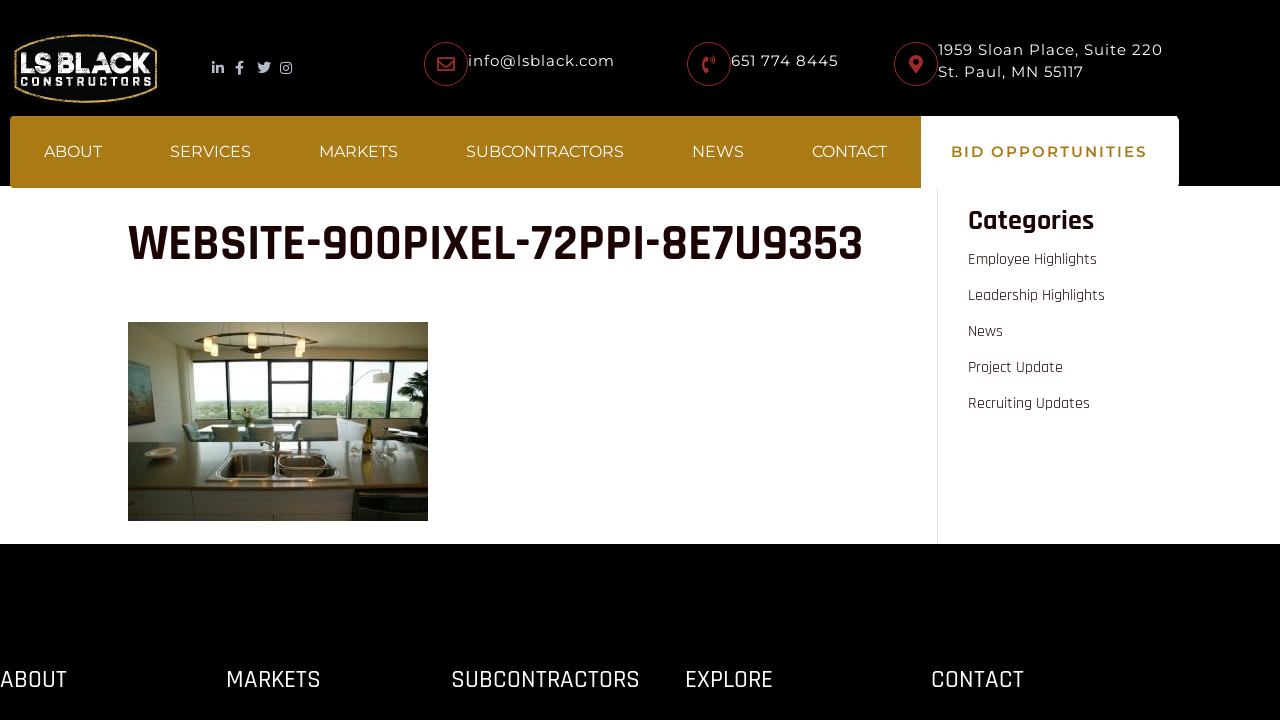

--- FILE ---
content_type: text/html; charset=UTF-8
request_url: https://lsblack.com/?attachment_id=2476
body_size: 24587
content:
<!DOCTYPE html><html lang="en-US"><head><script data-no-optimize="1">var litespeed_docref=sessionStorage.getItem("litespeed_docref");litespeed_docref&&(Object.defineProperty(document,"referrer",{get:function(){return litespeed_docref}}),sessionStorage.removeItem("litespeed_docref"));</script> <meta charset="UTF-8"><meta name="viewport" content="width=device-width, initial-scale=1.0, viewport-fit=cover" /><meta name='robots' content='index, follow, max-image-preview:large, max-snippet:-1, max-video-preview:-1' /><title>website-900pixel-72ppi-8e7u9353 - LS Black Constructors</title><link rel="canonical" href="https://lsblack.com/" /><meta property="og:locale" content="en_US" /><meta property="og:type" content="article" /><meta property="og:title" content="website-900pixel-72ppi-8e7u9353 - LS Black Constructors" /><meta property="og:url" content="https://lsblack.com/" /><meta property="og:site_name" content="LS Black Constructors" /><meta property="article:publisher" content="https://www.facebook.com/LSBlackConstructors/" /><meta property="og:image" content="https://lsblack.com" /><meta property="og:image:width" content="900" /><meta property="og:image:height" content="598" /><meta property="og:image:type" content="image/jpeg" /><meta name="twitter:card" content="summary_large_image" /><meta name="twitter:site" content="@LSBlackBuilds" /> <script type="application/ld+json" class="yoast-schema-graph">{"@context":"https://schema.org","@graph":[{"@type":"WebPage","@id":"https://lsblack.com/","url":"https://lsblack.com/","name":"website-900pixel-72ppi-8e7u9353 - LS Black Constructors","isPartOf":{"@id":"https://lsblack.com/#website"},"primaryImageOfPage":{"@id":"https://lsblack.com/#primaryimage"},"image":{"@id":"https://lsblack.com/#primaryimage"},"thumbnailUrl":"https://lsblack.com/wp-content/uploads/2016/06/Website-900pixel-72ppi-8E7U9353.jpg","datePublished":"2016-10-06T18:51:39+00:00","breadcrumb":{"@id":"https://lsblack.com/#breadcrumb"},"inLanguage":"en-US","potentialAction":[{"@type":"ReadAction","target":["https://lsblack.com/"]}]},{"@type":"ImageObject","inLanguage":"en-US","@id":"https://lsblack.com/#primaryimage","url":"https://lsblack.com/wp-content/uploads/2016/06/Website-900pixel-72ppi-8E7U9353.jpg","contentUrl":"https://lsblack.com/wp-content/uploads/2016/06/Website-900pixel-72ppi-8E7U9353.jpg","width":900,"height":598},{"@type":"BreadcrumbList","@id":"https://lsblack.com/#breadcrumb","itemListElement":[{"@type":"ListItem","position":1,"name":"LS Black Home","item":"https://lsblack.com/"},{"@type":"ListItem","position":2,"name":"website-900pixel-72ppi-8e7u9353"}]},{"@type":"WebSite","@id":"https://lsblack.com/#website","url":"https://lsblack.com/","name":"LS Black - Commercial Construction Companies | Minnesota","description":"Built to Perform","publisher":{"@id":"https://lsblack.com/#organization"},"potentialAction":[{"@type":"SearchAction","target":{"@type":"EntryPoint","urlTemplate":"https://lsblack.com/?s={search_term_string}"},"query-input":{"@type":"PropertyValueSpecification","valueRequired":true,"valueName":"search_term_string"}}],"inLanguage":"en-US"},{"@type":"Organization","@id":"https://lsblack.com/#organization","name":"LS Black Constructors","url":"https://lsblack.com/","logo":{"@type":"ImageObject","inLanguage":"en-US","@id":"https://lsblack.com/#/schema/logo/image/","url":"https://lsblack.com/wp-content/uploads/2018/06/LSBlack-Primary.png","contentUrl":"https://lsblack.com/wp-content/uploads/2018/06/LSBlack-Primary.png","width":"4000","height":"2360","caption":"LS Black Constructors"},"image":{"@id":"https://lsblack.com/#/schema/logo/image/"},"sameAs":["https://www.facebook.com/LSBlackConstructors/","https://x.com/LSBlackBuilds","https://www.linkedin.com/company/ls-black-constructors/"]}]}</script> <link rel='dns-prefetch' href='//www.googletagmanager.com' /><link rel='dns-prefetch' href='//fonts.googleapis.com' /><link rel="alternate" type="application/rss+xml" title="LS Black Constructors &raquo; Feed" href="https://lsblack.com/feed/" /><link rel="alternate" type="application/rss+xml" title="LS Black Constructors &raquo; Comments Feed" href="https://lsblack.com/comments/feed/" /><meta content="Divi Child Theme v." name="generator"/><link data-optimized="2" rel="stylesheet" href="https://lsblack.com/wp-content/litespeed/css/6d698c6272ce19f2a3b550758f0fabf9.css?ver=37fee" /><style id='elementor-frontend-inline-css' type='text/css'>.elementor-kit-13413{--e-global-color-primary:#A12A29;--e-global-color-secondary:#1F2945;--e-global-color-text:#666D81;--e-global-color-accent:#AA7B14;--e-global-color-10341345:#4054B2;--e-global-color-41329e81:#23A455;--e-global-color-4c779513:#000;--e-global-color-7fada61e:#FFF;--e-global-color-16c7d6ec:#1D0404;--e-global-color-ab65468:#B6BBCC;--e-global-typography-primary-font-family:"Rajdhani";--e-global-typography-primary-font-size:16px;--e-global-typography-primary-font-weight:400;--e-global-typography-primary-line-height:30px;--e-global-typography-secondary-font-family:"Rajdhani";--e-global-typography-secondary-font-weight:400;--e-global-typography-text-font-family:"Montserrat";--e-global-typography-text-font-weight:400;--e-global-typography-accent-font-family:"Rajdhani";--e-global-typography-accent-font-weight:500;color:#666D81;font-family:"Rajdhani", Sans-serif;font-size:16px;font-weight:400;}.elementor-kit-13413 button,.elementor-kit-13413 input[type="button"],.elementor-kit-13413 input[type="submit"],.elementor-kit-13413 .elementor-button{background-color:var( --e-global-color-primary );font-family:"Rajdhani", Sans-serif;font-size:18px;font-weight:700;line-height:18px;color:#FFFFFF;border-radius:4px 4px 4px 4px;padding:23px 58px 23px 58px;}.elementor-kit-13413 button:hover,.elementor-kit-13413 button:focus,.elementor-kit-13413 input[type="button"]:hover,.elementor-kit-13413 input[type="button"]:focus,.elementor-kit-13413 input[type="submit"]:hover,.elementor-kit-13413 input[type="submit"]:focus,.elementor-kit-13413 .elementor-button:hover,.elementor-kit-13413 .elementor-button:focus{background-color:#131D3B;border-radius:4px 4px 4px 4px;}.elementor-kit-13413 e-page-transition{background-color:#FFBC7D;}.elementor-kit-13413 a{color:var( --e-global-color-16c7d6ec );font-family:"Rajdhani", Sans-serif;font-size:16px;font-weight:400;}.elementor-kit-13413 a:hover{color:#FF4F01;}.elementor-kit-13413 h1{color:var( --e-global-color-16c7d6ec );font-family:"Rajdhani", Sans-serif;font-size:50px;font-weight:700;line-height:50px;}.elementor-kit-13413 h2{color:var( --e-global-color-16c7d6ec );font-family:"Rajdhani", Sans-serif;font-size:40px;font-weight:700;line-height:60px;}.elementor-kit-13413 h3{color:var( --e-global-color-16c7d6ec );font-family:"Rajdhani", Sans-serif;font-size:30px;font-weight:700;line-height:45px;}.elementor-kit-13413 h4{color:var( --e-global-color-16c7d6ec );font-family:"Rajdhani", Sans-serif;font-size:28px;font-weight:700;}.elementor-kit-13413 h5{color:var( --e-global-color-16c7d6ec );font-family:"Rajdhani", Sans-serif;font-size:24px;font-weight:700;line-height:36px;}.elementor-kit-13413 h6{color:var( --e-global-color-16c7d6ec );font-family:"Rajdhani", Sans-serif;font-size:16px;font-weight:700;line-height:27px;}.elementor-kit-13413 label{color:#666D81;font-family:"Roboto Condensed", Sans-serif;font-size:16px;font-weight:400;line-height:28px;}.elementor-kit-13413 input:not([type="button"]):not([type="submit"]),.elementor-kit-13413 textarea,.elementor-kit-13413 .elementor-field-textual{font-family:"Roboto Condensed", Sans-serif;font-size:16px;font-weight:400;line-height:28px;color:#666D81;background-color:#F2F3F5;border-radius:5px 5px 5px 5px;padding:28px 38px 27px 38px;}.elementor-section.elementor-section-boxed > .elementor-container{max-width:1140px;}.e-con{--container-max-width:1140px;}.elementor-widget:not(:last-child){margin-block-end:20px;}.elementor-element{--widgets-spacing:20px 20px;--widgets-spacing-row:20px;--widgets-spacing-column:20px;}{}h1.entry-title{display:var(--page-title-display);}@media(max-width:1024px){.elementor-section.elementor-section-boxed > .elementor-container{max-width:1024px;}.e-con{--container-max-width:1024px;}}@media(max-width:767px){.elementor-section.elementor-section-boxed > .elementor-container{max-width:767px;}.e-con{--container-max-width:767px;}}
.elementor-46282 .elementor-element.elementor-element-10e8220:not(.elementor-motion-effects-element-type-background), .elementor-46282 .elementor-element.elementor-element-10e8220 > .elementor-motion-effects-container > .elementor-motion-effects-layer{background-color:var( --e-global-color-4c779513 );}.elementor-46282 .elementor-element.elementor-element-10e8220 > .elementor-container{max-width:1191px;}.elementor-46282 .elementor-element.elementor-element-10e8220{transition:background 0.3s, border 0.3s, border-radius 0.3s, box-shadow 0.3s;margin-top:0px;margin-bottom:-80px;padding:29px 8px 80px 10px;}.elementor-46282 .elementor-element.elementor-element-10e8220 > .elementor-background-overlay{transition:background 0.3s, border-radius 0.3s, opacity 0.3s;}.elementor-46282 .elementor-element.elementor-element-4616a4c{margin-top:0px;margin-bottom:0px;padding:0px 0px 0px 0px;}.elementor-46282 .elementor-element.elementor-element-1ce2e2d > .elementor-element-populated{margin:0px 0px 0px 0px;--e-column-margin-right:0px;--e-column-margin-left:0px;padding:0px 0px 0px 0px;}.elementor-widget-image .widget-image-caption{color:var( --e-global-color-text );font-family:var( --e-global-typography-text-font-family ), Sans-serif;font-weight:var( --e-global-typography-text-font-weight );}.elementor-46282 .elementor-element.elementor-element-bde245c{text-align:start;}.elementor-bc-flex-widget .elementor-46282 .elementor-element.elementor-element-5b1187f.elementor-column .elementor-widget-wrap{align-items:center;}.elementor-46282 .elementor-element.elementor-element-5b1187f.elementor-column.elementor-element[data-element_type="column"] > .elementor-widget-wrap.elementor-element-populated{align-content:center;align-items:center;}.elementor-46282 .elementor-element.elementor-element-5b1187f > .elementor-element-populated{margin:0px 0px 0px 0px;--e-column-margin-right:0px;--e-column-margin-left:0px;padding:0px 0px 0px 0px;}.elementor-widget-icon-list .elementor-icon-list-item:not(:last-child):after{border-color:var( --e-global-color-text );}.elementor-widget-icon-list .elementor-icon-list-icon i{color:var( --e-global-color-primary );}.elementor-widget-icon-list .elementor-icon-list-icon svg{fill:var( --e-global-color-primary );}.elementor-widget-icon-list .elementor-icon-list-item > .elementor-icon-list-text, .elementor-widget-icon-list .elementor-icon-list-item > a{font-family:var( --e-global-typography-text-font-family ), Sans-serif;font-weight:var( --e-global-typography-text-font-weight );}.elementor-widget-icon-list .elementor-icon-list-text{color:var( --e-global-color-secondary );}.elementor-46282 .elementor-element.elementor-element-e4d84a0 .elementor-icon-list-icon i{color:var( --e-global-color-ab65468 );transition:color 0.3s;}.elementor-46282 .elementor-element.elementor-element-e4d84a0 .elementor-icon-list-icon svg{fill:var( --e-global-color-ab65468 );transition:fill 0.3s;}.elementor-46282 .elementor-element.elementor-element-e4d84a0 .elementor-icon-list-item:hover .elementor-icon-list-icon i{color:var( --e-global-color-primary );}.elementor-46282 .elementor-element.elementor-element-e4d84a0 .elementor-icon-list-item:hover .elementor-icon-list-icon svg{fill:var( --e-global-color-primary );}.elementor-46282 .elementor-element.elementor-element-e4d84a0{--e-icon-list-icon-size:14px;--icon-vertical-offset:0px;}.elementor-46282 .elementor-element.elementor-element-e4d84a0 .elementor-icon-list-text{transition:color 0.3s;}.elementor-46282 .elementor-element.elementor-element-4639e72{margin-top:0px;margin-bottom:0px;}.elementor-bc-flex-widget .elementor-46282 .elementor-element.elementor-element-1e5770d.elementor-column .elementor-widget-wrap{align-items:center;}.elementor-46282 .elementor-element.elementor-element-1e5770d.elementor-column.elementor-element[data-element_type="column"] > .elementor-widget-wrap.elementor-element-populated{align-content:center;align-items:center;}.elementor-widget-icon-box.elementor-view-stacked .elementor-icon{background-color:var( --e-global-color-primary );}.elementor-widget-icon-box.elementor-view-framed .elementor-icon, .elementor-widget-icon-box.elementor-view-default .elementor-icon{fill:var( --e-global-color-primary );color:var( --e-global-color-primary );border-color:var( --e-global-color-primary );}.elementor-widget-icon-box .elementor-icon-box-title, .elementor-widget-icon-box .elementor-icon-box-title a{font-family:var( --e-global-typography-primary-font-family ), Sans-serif;font-size:var( --e-global-typography-primary-font-size );font-weight:var( --e-global-typography-primary-font-weight );line-height:var( --e-global-typography-primary-line-height );}.elementor-widget-icon-box .elementor-icon-box-title{color:var( --e-global-color-primary );}.elementor-widget-icon-box:has(:hover) .elementor-icon-box-title,
					 .elementor-widget-icon-box:has(:focus) .elementor-icon-box-title{color:var( --e-global-color-primary );}.elementor-widget-icon-box .elementor-icon-box-description{font-family:var( --e-global-typography-text-font-family ), Sans-serif;font-weight:var( --e-global-typography-text-font-weight );color:var( --e-global-color-text );}.elementor-46282 .elementor-element.elementor-element-d1354f1 .elementor-icon-box-wrapper{align-items:center;text-align:start;gap:20px;}.elementor-46282 .elementor-element.elementor-element-d1354f1 .elementor-icon-box-title{margin-block-end:6px;color:#FFFFFF;}.elementor-46282 .elementor-element.elementor-element-d1354f1.elementor-view-stacked .elementor-icon{background-color:var( --e-global-color-primary );}.elementor-46282 .elementor-element.elementor-element-d1354f1.elementor-view-framed .elementor-icon, .elementor-46282 .elementor-element.elementor-element-d1354f1.elementor-view-default .elementor-icon{fill:var( --e-global-color-primary );color:var( --e-global-color-primary );border-color:var( --e-global-color-primary );}.elementor-46282 .elementor-element.elementor-element-d1354f1.elementor-view-stacked:has(:hover) .elementor-icon,
					 .elementor-46282 .elementor-element.elementor-element-d1354f1.elementor-view-stacked:has(:focus) .elementor-icon{background-color:var( --e-global-color-accent );}.elementor-46282 .elementor-element.elementor-element-d1354f1.elementor-view-framed:has(:hover) .elementor-icon,
					 .elementor-46282 .elementor-element.elementor-element-d1354f1.elementor-view-default:has(:hover) .elementor-icon,
					 .elementor-46282 .elementor-element.elementor-element-d1354f1.elementor-view-framed:has(:focus) .elementor-icon,
					 .elementor-46282 .elementor-element.elementor-element-d1354f1.elementor-view-default:has(:focus) .elementor-icon{fill:var( --e-global-color-accent );color:var( --e-global-color-accent );border-color:var( --e-global-color-accent );}.elementor-46282 .elementor-element.elementor-element-d1354f1 .elementor-icon{font-size:18px;padding:12px;border-width:1px 1px 1px 1px;}.elementor-46282 .elementor-element.elementor-element-d1354f1 .elementor-icon-box-title, .elementor-46282 .elementor-element.elementor-element-d1354f1 .elementor-icon-box-title a{font-family:"Montserrat", Sans-serif;font-size:15px;font-weight:normal;text-transform:none;line-height:1.5em;letter-spacing:1px;}.elementor-46282 .elementor-element.elementor-element-d1354f1 .elementor-icon-box-description{font-family:"Montserrat", Sans-serif;font-size:15px;font-weight:normal;line-height:1.5em;letter-spacing:1px;color:var( --e-global-color-7fada61e );}.elementor-bc-flex-widget .elementor-46282 .elementor-element.elementor-element-64f2a35.elementor-column .elementor-widget-wrap{align-items:center;}.elementor-46282 .elementor-element.elementor-element-64f2a35.elementor-column.elementor-element[data-element_type="column"] > .elementor-widget-wrap.elementor-element-populated{align-content:center;align-items:center;}.elementor-46282 .elementor-element.elementor-element-d208c2c .elementor-icon-box-wrapper{align-items:center;text-align:start;gap:20px;}.elementor-46282 .elementor-element.elementor-element-d208c2c .elementor-icon-box-title{margin-block-end:6px;color:#FFFFFF;}.elementor-46282 .elementor-element.elementor-element-d208c2c.elementor-view-stacked .elementor-icon{background-color:var( --e-global-color-primary );}.elementor-46282 .elementor-element.elementor-element-d208c2c.elementor-view-framed .elementor-icon, .elementor-46282 .elementor-element.elementor-element-d208c2c.elementor-view-default .elementor-icon{fill:var( --e-global-color-primary );color:var( --e-global-color-primary );border-color:var( --e-global-color-primary );}.elementor-46282 .elementor-element.elementor-element-d208c2c.elementor-view-stacked:has(:hover) .elementor-icon,
					 .elementor-46282 .elementor-element.elementor-element-d208c2c.elementor-view-stacked:has(:focus) .elementor-icon{background-color:var( --e-global-color-accent );}.elementor-46282 .elementor-element.elementor-element-d208c2c.elementor-view-framed:has(:hover) .elementor-icon,
					 .elementor-46282 .elementor-element.elementor-element-d208c2c.elementor-view-default:has(:hover) .elementor-icon,
					 .elementor-46282 .elementor-element.elementor-element-d208c2c.elementor-view-framed:has(:focus) .elementor-icon,
					 .elementor-46282 .elementor-element.elementor-element-d208c2c.elementor-view-default:has(:focus) .elementor-icon{fill:var( --e-global-color-accent );color:var( --e-global-color-accent );border-color:var( --e-global-color-accent );}.elementor-46282 .elementor-element.elementor-element-d208c2c .elementor-icon{font-size:18px;padding:12px;border-width:1px 1px 1px 1px;}.elementor-46282 .elementor-element.elementor-element-d208c2c .elementor-icon-box-title, .elementor-46282 .elementor-element.elementor-element-d208c2c .elementor-icon-box-title a{font-family:"Montserrat", Sans-serif;font-size:15px;font-weight:normal;text-transform:none;line-height:1.5em;letter-spacing:1px;}.elementor-46282 .elementor-element.elementor-element-d208c2c .elementor-icon-box-description{font-family:"Montserrat", Sans-serif;font-size:15px;font-weight:normal;line-height:1.5em;letter-spacing:1px;color:var( --e-global-color-7fada61e );}.elementor-bc-flex-widget .elementor-46282 .elementor-element.elementor-element-666499a.elementor-column .elementor-widget-wrap{align-items:center;}.elementor-46282 .elementor-element.elementor-element-666499a.elementor-column.elementor-element[data-element_type="column"] > .elementor-widget-wrap.elementor-element-populated{align-content:center;align-items:center;}.elementor-46282 .elementor-element.elementor-element-29ded53 .elementor-icon-box-wrapper{align-items:center;text-align:start;gap:20px;}.elementor-46282 .elementor-element.elementor-element-29ded53 .elementor-icon-box-title{margin-block-end:6px;color:#FFFFFF;}.elementor-46282 .elementor-element.elementor-element-29ded53.elementor-view-stacked .elementor-icon{background-color:var( --e-global-color-primary );}.elementor-46282 .elementor-element.elementor-element-29ded53.elementor-view-framed .elementor-icon, .elementor-46282 .elementor-element.elementor-element-29ded53.elementor-view-default .elementor-icon{fill:var( --e-global-color-primary );color:var( --e-global-color-primary );border-color:var( --e-global-color-primary );}.elementor-46282 .elementor-element.elementor-element-29ded53.elementor-view-stacked:has(:hover) .elementor-icon,
					 .elementor-46282 .elementor-element.elementor-element-29ded53.elementor-view-stacked:has(:focus) .elementor-icon{background-color:var( --e-global-color-accent );}.elementor-46282 .elementor-element.elementor-element-29ded53.elementor-view-framed:has(:hover) .elementor-icon,
					 .elementor-46282 .elementor-element.elementor-element-29ded53.elementor-view-default:has(:hover) .elementor-icon,
					 .elementor-46282 .elementor-element.elementor-element-29ded53.elementor-view-framed:has(:focus) .elementor-icon,
					 .elementor-46282 .elementor-element.elementor-element-29ded53.elementor-view-default:has(:focus) .elementor-icon{fill:var( --e-global-color-accent );color:var( --e-global-color-accent );border-color:var( --e-global-color-accent );}.elementor-46282 .elementor-element.elementor-element-29ded53 .elementor-icon{font-size:18px;padding:12px;border-width:1px 1px 1px 1px;}.elementor-46282 .elementor-element.elementor-element-29ded53 .elementor-icon-box-title, .elementor-46282 .elementor-element.elementor-element-29ded53 .elementor-icon-box-title a{font-family:"Montserrat", Sans-serif;font-size:15px;font-weight:normal;text-transform:none;line-height:1.5em;letter-spacing:1px;}.elementor-46282 .elementor-element.elementor-element-29ded53 .elementor-icon-box-description{font-family:"Montserrat", Sans-serif;font-size:15px;font-weight:normal;line-height:1.5em;letter-spacing:1px;color:var( --e-global-color-7fada61e );}.elementor-46282 .elementor-element.elementor-element-f010452 > .elementor-container{max-width:1190px;}.elementor-46282 .elementor-element.elementor-element-f010452{margin-top:-49px;margin-bottom:-49px;padding:0px 0px 0px 0px;}.elementor-46282 .elementor-element.elementor-element-41895db > .elementor-container{max-width:1190px;}.elementor-46282 .elementor-element.elementor-element-41895db{margin-top:0px;margin-bottom:0px;padding:0px 0px 0px 0px;z-index:999999;}.elementor-46282 .elementor-element.elementor-element-9eac2d6:not(.elementor-motion-effects-element-type-background) > .elementor-widget-wrap, .elementor-46282 .elementor-element.elementor-element-9eac2d6 > .elementor-widget-wrap > .elementor-motion-effects-container > .elementor-motion-effects-layer{background-color:var( --e-global-color-accent );}.elementor-bc-flex-widget .elementor-46282 .elementor-element.elementor-element-9eac2d6.elementor-column .elementor-widget-wrap{align-items:center;}.elementor-46282 .elementor-element.elementor-element-9eac2d6.elementor-column.elementor-element[data-element_type="column"] > .elementor-widget-wrap.elementor-element-populated{align-content:center;align-items:center;}.elementor-46282 .elementor-element.elementor-element-9eac2d6 > .elementor-element-populated, .elementor-46282 .elementor-element.elementor-element-9eac2d6 > .elementor-element-populated > .elementor-background-overlay, .elementor-46282 .elementor-element.elementor-element-9eac2d6 > .elementor-background-slideshow{border-radius:4px 0px 0px 4px;}.elementor-46282 .elementor-element.elementor-element-9eac2d6 > .elementor-element-populated{transition:background 0.3s, border 0.3s, border-radius 0.3s, box-shadow 0.3s;margin:0px 0px 0px 0px;--e-column-margin-right:0px;--e-column-margin-left:0px;padding:0px 0px 0px 0px;}.elementor-46282 .elementor-element.elementor-element-9eac2d6 > .elementor-element-populated > .elementor-background-overlay{transition:background 0.3s, border-radius 0.3s, opacity 0.3s;}.elementor-widget-nav-menu .elementor-nav-menu .elementor-item{font-family:var( --e-global-typography-primary-font-family ), Sans-serif;font-size:var( --e-global-typography-primary-font-size );font-weight:var( --e-global-typography-primary-font-weight );line-height:var( --e-global-typography-primary-line-height );}.elementor-widget-nav-menu .elementor-nav-menu--main .elementor-item{color:var( --e-global-color-text );fill:var( --e-global-color-text );}.elementor-widget-nav-menu .elementor-nav-menu--main .elementor-item:hover,
					.elementor-widget-nav-menu .elementor-nav-menu--main .elementor-item.elementor-item-active,
					.elementor-widget-nav-menu .elementor-nav-menu--main .elementor-item.highlighted,
					.elementor-widget-nav-menu .elementor-nav-menu--main .elementor-item:focus{color:var( --e-global-color-accent );fill:var( --e-global-color-accent );}.elementor-widget-nav-menu .elementor-nav-menu--main:not(.e--pointer-framed) .elementor-item:before,
					.elementor-widget-nav-menu .elementor-nav-menu--main:not(.e--pointer-framed) .elementor-item:after{background-color:var( --e-global-color-accent );}.elementor-widget-nav-menu .e--pointer-framed .elementor-item:before,
					.elementor-widget-nav-menu .e--pointer-framed .elementor-item:after{border-color:var( --e-global-color-accent );}.elementor-widget-nav-menu{--e-nav-menu-divider-color:var( --e-global-color-text );}.elementor-widget-nav-menu .elementor-nav-menu--dropdown .elementor-item, .elementor-widget-nav-menu .elementor-nav-menu--dropdown  .elementor-sub-item{font-family:var( --e-global-typography-accent-font-family ), Sans-serif;font-weight:var( --e-global-typography-accent-font-weight );}.elementor-46282 .elementor-element.elementor-element-f5a0305 > .elementor-widget-container{background-color:var( --e-global-color-accent );}.elementor-46282 .elementor-element.elementor-element-f5a0305 .elementor-menu-toggle{margin:0 auto;background-color:var( --e-global-color-accent );}.elementor-46282 .elementor-element.elementor-element-f5a0305 .elementor-nav-menu .elementor-item{font-family:"Montserrat", Sans-serif;font-weight:400;text-transform:uppercase;}.elementor-46282 .elementor-element.elementor-element-f5a0305 .elementor-nav-menu--main .elementor-item{color:var( --e-global-color-7fada61e );fill:var( --e-global-color-7fada61e );}.elementor-46282 .elementor-element.elementor-element-f5a0305 .elementor-nav-menu--main .elementor-item:hover,
					.elementor-46282 .elementor-element.elementor-element-f5a0305 .elementor-nav-menu--main .elementor-item.elementor-item-active,
					.elementor-46282 .elementor-element.elementor-element-f5a0305 .elementor-nav-menu--main .elementor-item.highlighted,
					.elementor-46282 .elementor-element.elementor-element-f5a0305 .elementor-nav-menu--main .elementor-item:focus{color:var( --e-global-color-7fada61e );fill:var( --e-global-color-7fada61e );}.elementor-46282 .elementor-element.elementor-element-f5a0305 .elementor-nav-menu--main .elementor-item.elementor-item-active{color:var( --e-global-color-primary );}.elementor-46282 .elementor-element.elementor-element-f5a0305 .elementor-nav-menu--dropdown a, .elementor-46282 .elementor-element.elementor-element-f5a0305 .elementor-menu-toggle{color:var( --e-global-color-16c7d6ec );fill:var( --e-global-color-16c7d6ec );}.elementor-46282 .elementor-element.elementor-element-f5a0305 .elementor-nav-menu--dropdown{background-color:var( --e-global-color-7fada61e );}.elementor-46282 .elementor-element.elementor-element-f5a0305 .elementor-nav-menu--dropdown a:hover,
					.elementor-46282 .elementor-element.elementor-element-f5a0305 .elementor-nav-menu--dropdown a:focus,
					.elementor-46282 .elementor-element.elementor-element-f5a0305 .elementor-nav-menu--dropdown a.elementor-item-active,
					.elementor-46282 .elementor-element.elementor-element-f5a0305 .elementor-nav-menu--dropdown a.highlighted,
					.elementor-46282 .elementor-element.elementor-element-f5a0305 .elementor-menu-toggle:hover,
					.elementor-46282 .elementor-element.elementor-element-f5a0305 .elementor-menu-toggle:focus{color:var( --e-global-color-7fada61e );}.elementor-46282 .elementor-element.elementor-element-f5a0305 .elementor-nav-menu--dropdown a:hover,
					.elementor-46282 .elementor-element.elementor-element-f5a0305 .elementor-nav-menu--dropdown a:focus,
					.elementor-46282 .elementor-element.elementor-element-f5a0305 .elementor-nav-menu--dropdown a.elementor-item-active,
					.elementor-46282 .elementor-element.elementor-element-f5a0305 .elementor-nav-menu--dropdown a.highlighted{background-color:var( --e-global-color-16c7d6ec );}.elementor-46282 .elementor-element.elementor-element-f5a0305 .elementor-nav-menu--dropdown a.elementor-item-active{color:var( --e-global-color-7fada61e );background-color:var( --e-global-color-16c7d6ec );}.elementor-46282 .elementor-element.elementor-element-f5a0305 .elementor-nav-menu--dropdown .elementor-item, .elementor-46282 .elementor-element.elementor-element-f5a0305 .elementor-nav-menu--dropdown  .elementor-sub-item{font-family:"Montserrat", Sans-serif;font-size:16px;text-transform:uppercase;}.elementor-46282 .elementor-element.elementor-element-f5a0305 div.elementor-menu-toggle{color:var( --e-global-color-7fada61e );}.elementor-46282 .elementor-element.elementor-element-f5a0305 div.elementor-menu-toggle svg{fill:var( --e-global-color-7fada61e );}.elementor-46282 .elementor-element.elementor-element-f5a0305 div.elementor-menu-toggle:hover, .elementor-46282 .elementor-element.elementor-element-f5a0305 div.elementor-menu-toggle:focus{color:var( --e-global-color-4c779513 );}.elementor-46282 .elementor-element.elementor-element-f5a0305 div.elementor-menu-toggle:hover svg, .elementor-46282 .elementor-element.elementor-element-f5a0305 div.elementor-menu-toggle:focus svg{fill:var( --e-global-color-4c779513 );}.elementor-46282 .elementor-element.elementor-element-44a9585:not(.elementor-motion-effects-element-type-background) > .elementor-widget-wrap, .elementor-46282 .elementor-element.elementor-element-44a9585 > .elementor-widget-wrap > .elementor-motion-effects-container > .elementor-motion-effects-layer{background-color:var( --e-global-color-7fada61e );}.elementor-46282 .elementor-element.elementor-element-44a9585:hover > .elementor-element-populated{background-color:var( --e-global-color-7fada61e );}.elementor-bc-flex-widget .elementor-46282 .elementor-element.elementor-element-44a9585.elementor-column .elementor-widget-wrap{align-items:flex-start;}.elementor-46282 .elementor-element.elementor-element-44a9585.elementor-column.elementor-element[data-element_type="column"] > .elementor-widget-wrap.elementor-element-populated{align-content:flex-start;align-items:flex-start;}.elementor-46282 .elementor-element.elementor-element-44a9585 > .elementor-element-populated, .elementor-46282 .elementor-element.elementor-element-44a9585 > .elementor-element-populated > .elementor-background-overlay, .elementor-46282 .elementor-element.elementor-element-44a9585 > .elementor-background-slideshow{border-radius:0px 5px 5px 0px;}.elementor-46282 .elementor-element.elementor-element-44a9585 > .elementor-element-populated{transition:background 0.3s, border 0.3s, border-radius 0.3s, box-shadow 0.3s;margin:0px 0px 0px 0px;--e-column-margin-right:0px;--e-column-margin-left:0px;padding:0px 0px 0px 0px;}.elementor-46282 .elementor-element.elementor-element-44a9585 > .elementor-element-populated > .elementor-background-overlay{transition:background 0.3s, border-radius 0.3s, opacity 0.3s;}.elementor-widget-button .elementor-button{background-color:var( --e-global-color-accent );font-family:var( --e-global-typography-accent-font-family ), Sans-serif;font-weight:var( --e-global-typography-accent-font-weight );}.elementor-46282 .elementor-element.elementor-element-70f5638 .elementor-button{background-color:var( --e-global-color-7fada61e );font-family:"Montserrat", Sans-serif;font-size:15px;font-weight:600;text-transform:uppercase;line-height:1.5em;letter-spacing:2px;fill:var( --e-global-color-accent );color:var( --e-global-color-accent );border-radius:0px 0px 0px 0px;padding:25px 30px 25px 30px;}.elementor-46282 .elementor-element.elementor-element-70f5638 .elementor-button:hover, .elementor-46282 .elementor-element.elementor-element-70f5638 .elementor-button:focus{background-color:var( --e-global-color-7fada61e );color:var( --e-global-color-primary );}.elementor-46282 .elementor-element.elementor-element-70f5638 > .elementor-widget-container{margin:0px 0px 0px 0px;padding:0px 0px 0px 0px;}.elementor-46282 .elementor-element.elementor-element-70f5638 .elementor-button:hover svg, .elementor-46282 .elementor-element.elementor-element-70f5638 .elementor-button:focus svg{fill:var( --e-global-color-primary );}.elementor-theme-builder-content-area{height:400px;}.elementor-location-header:before, .elementor-location-footer:before{content:"";display:table;clear:both;}@media(max-width:1024px){.elementor-46282 .elementor-element.elementor-element-10e8220{margin-top:0px;margin-bottom:0px;padding:25px 0px 25px 0px;}.elementor-46282 .elementor-element.elementor-element-3046c66 > .elementor-element-populated{margin:0px 0px 0px 0px;--e-column-margin-right:0px;--e-column-margin-left:0px;padding:0px 15px 0px 15px;}.elementor-46282 .elementor-element.elementor-element-1ce2e2d > .elementor-element-populated{margin:0px 0px 0px 0px;--e-column-margin-right:0px;--e-column-margin-left:0px;padding:0em 0em 0em 0em;}.elementor-46282 .elementor-element.elementor-element-bde245c > .elementor-widget-container{margin:0px 0px 0px 0px;padding:0px 0px 0px 0px;}.elementor-bc-flex-widget .elementor-46282 .elementor-element.elementor-element-5b1187f.elementor-column .elementor-widget-wrap{align-items:center;}.elementor-46282 .elementor-element.elementor-element-5b1187f.elementor-column.elementor-element[data-element_type="column"] > .elementor-widget-wrap.elementor-element-populated{align-content:center;align-items:center;}.elementor-46282 .elementor-element.elementor-element-5b1187f > .elementor-element-populated{padding:0px 0px 0px 0px;}.elementor-46282 .elementor-element.elementor-element-309d1b1 > .elementor-element-populated{margin:0px 0px 0px 0px;--e-column-margin-right:0px;--e-column-margin-left:0px;padding:20px 15px 20px 15px;}.elementor-bc-flex-widget .elementor-46282 .elementor-element.elementor-element-1e5770d.elementor-column .elementor-widget-wrap{align-items:center;}.elementor-46282 .elementor-element.elementor-element-1e5770d.elementor-column.elementor-element[data-element_type="column"] > .elementor-widget-wrap.elementor-element-populated{align-content:center;align-items:center;}.elementor-46282 .elementor-element.elementor-element-1e5770d > .elementor-element-populated{margin:0px 0px 0px 0px;--e-column-margin-right:0px;--e-column-margin-left:0px;padding:0px 0px 0px 0px;}.elementor-widget-icon-box .elementor-icon-box-title, .elementor-widget-icon-box .elementor-icon-box-title a{font-size:var( --e-global-typography-primary-font-size );line-height:var( --e-global-typography-primary-line-height );}.elementor-46282 .elementor-element.elementor-element-d1354f1 > .elementor-widget-container{margin:0px 0px 0px 0px;padding:0px 0px 0px 0px;}.elementor-46282 .elementor-element.elementor-element-d1354f1 .elementor-icon-box-title{margin-block-end:0px;}.elementor-46282 .elementor-element.elementor-element-d1354f1 .elementor-icon{font-size:15px;}.elementor-46282 .elementor-element.elementor-element-d1354f1 .elementor-icon-box-title, .elementor-46282 .elementor-element.elementor-element-d1354f1 .elementor-icon-box-title a{font-size:12px;}.elementor-bc-flex-widget .elementor-46282 .elementor-element.elementor-element-64f2a35.elementor-column .elementor-widget-wrap{align-items:center;}.elementor-46282 .elementor-element.elementor-element-64f2a35.elementor-column.elementor-element[data-element_type="column"] > .elementor-widget-wrap.elementor-element-populated{align-content:center;align-items:center;}.elementor-46282 .elementor-element.elementor-element-64f2a35 > .elementor-element-populated{margin:0px 0px 0px 0px;--e-column-margin-right:0px;--e-column-margin-left:0px;padding:0px 0px 0px 20px;}.elementor-46282 .elementor-element.elementor-element-d208c2c > .elementor-widget-container{margin:0px 0px 0px 0px;padding:0px 0px 0px 0px;}.elementor-46282 .elementor-element.elementor-element-d208c2c .elementor-icon-box-title{margin-block-end:0px;}.elementor-46282 .elementor-element.elementor-element-d208c2c .elementor-icon{font-size:15px;}.elementor-46282 .elementor-element.elementor-element-d208c2c .elementor-icon-box-title, .elementor-46282 .elementor-element.elementor-element-d208c2c .elementor-icon-box-title a{font-size:12px;}.elementor-46282 .elementor-element.elementor-element-666499a > .elementor-element-populated{margin:0px 0px 0px 0px;--e-column-margin-right:0px;--e-column-margin-left:0px;padding:0px 0px 0px 0px;}.elementor-46282 .elementor-element.elementor-element-29ded53 > .elementor-widget-container{margin:0px 0px 0px 0px;padding:0px 0px 0px 0px;}.elementor-46282 .elementor-element.elementor-element-29ded53 .elementor-icon-box-title{margin-block-end:0px;}.elementor-46282 .elementor-element.elementor-element-29ded53 .elementor-icon{font-size:15px;}.elementor-46282 .elementor-element.elementor-element-29ded53 .elementor-icon-box-title, .elementor-46282 .elementor-element.elementor-element-29ded53 .elementor-icon-box-title a{font-size:12px;}.elementor-46282 .elementor-element.elementor-element-f010452{margin-top:-11px;margin-bottom:-11px;padding:0px 0px 0px 0px;}.elementor-46282 .elementor-element.elementor-element-6cb51de > .elementor-element-populated, .elementor-46282 .elementor-element.elementor-element-6cb51de > .elementor-element-populated > .elementor-background-overlay, .elementor-46282 .elementor-element.elementor-element-6cb51de > .elementor-background-slideshow{border-radius:0px 0px 0px 0px;}.elementor-46282 .elementor-element.elementor-element-6cb51de > .elementor-element-populated{margin:0px 0px 0px 0px;--e-column-margin-right:0px;--e-column-margin-left:0px;padding:0px 0px 0px 0px;}.elementor-bc-flex-widget .elementor-46282 .elementor-element.elementor-element-9eac2d6.elementor-column .elementor-widget-wrap{align-items:center;}.elementor-46282 .elementor-element.elementor-element-9eac2d6.elementor-column.elementor-element[data-element_type="column"] > .elementor-widget-wrap.elementor-element-populated{align-content:center;align-items:center;}.elementor-46282 .elementor-element.elementor-element-9eac2d6 > .elementor-element-populated{margin:0px 0px 0px 0px;--e-column-margin-right:0px;--e-column-margin-left:0px;padding:0px 0px 0px 0px;}.elementor-widget-nav-menu .elementor-nav-menu .elementor-item{font-size:var( --e-global-typography-primary-font-size );line-height:var( --e-global-typography-primary-line-height );}.elementor-46282 .elementor-element.elementor-element-70f5638{width:100%;max-width:100%;}.elementor-46282 .elementor-element.elementor-element-70f5638 > .elementor-widget-container{margin:0px 0px 0px 0px;}}@media(max-width:767px){.elementor-46282 .elementor-element.elementor-element-10e8220{margin-top:0px;margin-bottom:0px;padding:0px 0px 20px 0px;}.elementor-46282 .elementor-element.elementor-element-3046c66 > .elementor-element-populated{margin:0px 0px 0px 0px;--e-column-margin-right:0px;--e-column-margin-left:0px;padding:0em 1em 0em 1em;}.elementor-46282 .elementor-element.elementor-element-4616a4c{margin-top:0px;margin-bottom:0px;padding:0px 0px 0px 0px;}.elementor-46282 .elementor-element.elementor-element-1ce2e2d{width:100%;}.elementor-46282 .elementor-element.elementor-element-1ce2e2d > .elementor-element-populated{padding:0em 0em 0em 0em;}.elementor-46282 .elementor-element.elementor-element-bde245c > .elementor-widget-container{margin:0px 0px 0px 0px;padding:30px 0px 30px 0px;}.elementor-46282 .elementor-element.elementor-element-bde245c{text-align:center;}.elementor-46282 .elementor-element.elementor-element-5b1187f{width:100%;}.elementor-46282 .elementor-element.elementor-element-5b1187f > .elementor-element-populated{margin:0px 0px 0px 0px;--e-column-margin-right:0px;--e-column-margin-left:0px;padding:0em 0em 0em 0em;}.elementor-46282 .elementor-element.elementor-element-309d1b1 > .elementor-element-populated{margin:0px 0px 0px 0px;--e-column-margin-right:0px;--e-column-margin-left:0px;padding:0px 0px 0px 0px;}.elementor-46282 .elementor-element.elementor-element-4639e72{margin-top:0px;margin-bottom:0px;padding:20px 0px 0px 0px;}.elementor-46282 .elementor-element.elementor-element-1e5770d{width:33%;}.elementor-46282 .elementor-element.elementor-element-1e5770d > .elementor-element-populated{margin:0px 0px 0px 0px;--e-column-margin-right:0px;--e-column-margin-left:0px;padding:0em 0em 0em 1em;}.elementor-widget-icon-box .elementor-icon-box-title, .elementor-widget-icon-box .elementor-icon-box-title a{font-size:var( --e-global-typography-primary-font-size );line-height:var( --e-global-typography-primary-line-height );}.elementor-46282 .elementor-element.elementor-element-d1354f1 > .elementor-widget-container{margin:0px 0px 0px 0px;padding:0px 0px 0px 0px;}.elementor-46282 .elementor-element.elementor-element-d1354f1 .elementor-icon-box-wrapper{text-align:center;gap:5px;}.elementor-46282 .elementor-element.elementor-element-64f2a35{width:40%;}.elementor-46282 .elementor-element.elementor-element-64f2a35 > .elementor-element-populated{margin:0px 0px 0px 0px;--e-column-margin-right:0px;--e-column-margin-left:0px;padding:0em 0em 0em 2em;}.elementor-46282 .elementor-element.elementor-element-d208c2c > .elementor-widget-container{margin:0px 0px 0px 0px;padding:0px 0px 0px 0px;}.elementor-46282 .elementor-element.elementor-element-d208c2c .elementor-icon-box-wrapper{text-align:center;gap:5px;}.elementor-46282 .elementor-element.elementor-element-666499a{width:27%;}.elementor-46282 .elementor-element.elementor-element-666499a > .elementor-element-populated{margin:0px 0px 0px 0px;--e-column-margin-right:0px;--e-column-margin-left:0px;padding:0px 0px 0px 0px;}.elementor-46282 .elementor-element.elementor-element-29ded53 > .elementor-widget-container{margin:0px 0px 0px 0px;padding:0px 0px 0px 0px;}.elementor-46282 .elementor-element.elementor-element-29ded53 .elementor-icon-box-wrapper{text-align:center;gap:5px;}.elementor-46282 .elementor-element.elementor-element-f010452{margin-top:0px;margin-bottom:0px;padding:0px 0px 0px 0px;}.elementor-46282 .elementor-element.elementor-element-6cb51de{width:100%;}.elementor-46282 .elementor-element.elementor-element-6cb51de > .elementor-element-populated{margin:0px 0px 0px 0px;--e-column-margin-right:0px;--e-column-margin-left:0px;padding:0px 0px 0px 0px;}.elementor-46282 .elementor-element.elementor-element-41895db{margin-top:0px;margin-bottom:0px;padding:0px 0px 0px 0px;}.elementor-46282 .elementor-element.elementor-element-9eac2d6{width:100%;}.elementor-46282 .elementor-element.elementor-element-9eac2d6 > .elementor-element-populated{margin:0px 0px 0px 0px;--e-column-margin-right:0px;--e-column-margin-left:0px;padding:0em 0em 0em 0em;}.elementor-widget-nav-menu .elementor-nav-menu .elementor-item{font-size:var( --e-global-typography-primary-font-size );line-height:var( --e-global-typography-primary-line-height );}.elementor-46282 .elementor-element.elementor-element-f5a0305 > .elementor-widget-container{border-radius:0px 0px 0px 0px;}.elementor-46282 .elementor-element.elementor-element-70f5638 > .elementor-widget-container{margin:0px 0px 0px 0px;}}@media(min-width:768px){.elementor-46282 .elementor-element.elementor-element-3046c66{width:33.953%;}.elementor-46282 .elementor-element.elementor-element-309d1b1{width:66.047%;}.elementor-46282 .elementor-element.elementor-element-64f2a35{width:26.332%;}.elementor-46282 .elementor-element.elementor-element-666499a{width:40%;}.elementor-46282 .elementor-element.elementor-element-9eac2d6{width:77.874%;}.elementor-46282 .elementor-element.elementor-element-44a9585{width:22%;}}@media(max-width:1024px) and (min-width:768px){.elementor-46282 .elementor-element.elementor-element-3046c66{width:100%;}.elementor-46282 .elementor-element.elementor-element-1ce2e2d{width:50%;}.elementor-46282 .elementor-element.elementor-element-5b1187f{width:50%;}.elementor-46282 .elementor-element.elementor-element-309d1b1{width:100%;}.elementor-46282 .elementor-element.elementor-element-1e5770d{width:33%;}.elementor-46282 .elementor-element.elementor-element-64f2a35{width:28%;}.elementor-46282 .elementor-element.elementor-element-666499a{width:38%;}.elementor-46282 .elementor-element.elementor-element-9eac2d6{width:100%;}.elementor-46282 .elementor-element.elementor-element-44a9585{width:100%;}}/* Start custom CSS for icon-box, class: .elementor-element-d1354f1 */.elementor-46282 .elementor-element.elementor-element-d1354f1 .elementor-icon-box-title a:hover {
color: var( --e-global-color-accent );
}/* End custom CSS */
/* Start custom CSS for icon-box, class: .elementor-element-d208c2c */.elementor-46282 .elementor-element.elementor-element-d208c2c .elementor-icon-box-title a:hover {
color: var( --e-global-color-accent );
}/* End custom CSS */
/* Start custom CSS for icon-box, class: .elementor-element-29ded53 */.elementor-46282 .elementor-element.elementor-element-29ded53 .elementor-icon-box-title a:hover {
color: var( --e-global-color-accent );
}/* End custom CSS */
/* Start custom CSS for nav-menu, class: .elementor-element-f5a0305 */.elementor-46282 .elementor-element.elementor-element-f5a0305 a:hover,.elementor-46282 .elementor-element.elementor-element-f5a0305 a:active {
    font-weight: 700 !important;
}/* End custom CSS */
.elementor-46277 .elementor-element.elementor-element-d625941:not(.elementor-motion-effects-element-type-background), .elementor-46277 .elementor-element.elementor-element-d625941 > .elementor-motion-effects-container > .elementor-motion-effects-layer{background-color:var( --e-global-color-4c779513 );}.elementor-46277 .elementor-element.elementor-element-d625941 > .elementor-background-overlay{background-color:var( --e-global-color-16c7d6ec );opacity:0.5;transition:background 0.3s, border-radius 0.3s, opacity 0.3s;}.elementor-46277 .elementor-element.elementor-element-d625941 > .elementor-container{max-width:1170px;}.elementor-46277 .elementor-element.elementor-element-d625941{transition:background 0.3s, border 0.3s, border-radius 0.3s, box-shadow 0.3s;margin-top:0px;margin-bottom:0px;padding:118px 0px 50px 0px;}.elementor-46277 .elementor-element.elementor-element-f29acbb > .elementor-container{max-width:1200px;}.elementor-46277 .elementor-element.elementor-element-5dd272a > .elementor-element-populated{margin:0px 0px 0px 0px;--e-column-margin-right:0px;--e-column-margin-left:0px;padding:0px 0px 0px 0px;}.elementor-widget-heading .elementor-heading-title{font-family:var( --e-global-typography-primary-font-family ), Sans-serif;font-size:var( --e-global-typography-primary-font-size );font-weight:var( --e-global-typography-primary-font-weight );line-height:var( --e-global-typography-primary-line-height );color:var( --e-global-color-primary );}.elementor-46277 .elementor-element.elementor-element-393cbd2 > .elementor-widget-container{margin:0px 0px 0px 0px;padding:0px 0px 2px 0px;}.elementor-46277 .elementor-element.elementor-element-393cbd2 .elementor-heading-title{font-family:"Rajdhani", Sans-serif;font-size:25px;font-weight:500;text-transform:uppercase;font-style:normal;text-decoration:none;line-height:1.5em;color:#FFFFFF;}.elementor-widget-icon-list .elementor-icon-list-item:not(:last-child):after{border-color:var( --e-global-color-text );}.elementor-widget-icon-list .elementor-icon-list-icon i{color:var( --e-global-color-primary );}.elementor-widget-icon-list .elementor-icon-list-icon svg{fill:var( --e-global-color-primary );}.elementor-widget-icon-list .elementor-icon-list-item > .elementor-icon-list-text, .elementor-widget-icon-list .elementor-icon-list-item > a{font-family:var( --e-global-typography-text-font-family ), Sans-serif;font-weight:var( --e-global-typography-text-font-weight );}.elementor-widget-icon-list .elementor-icon-list-text{color:var( --e-global-color-secondary );}.elementor-46277 .elementor-element.elementor-element-33385ca > .elementor-widget-container{margin:0px 0px 0px 0px;padding:0px 0px 0px 0px;}.elementor-46277 .elementor-element.elementor-element-33385ca .elementor-icon-list-items:not(.elementor-inline-items) .elementor-icon-list-item:not(:last-child){padding-block-end:calc(0px/2);}.elementor-46277 .elementor-element.elementor-element-33385ca .elementor-icon-list-items:not(.elementor-inline-items) .elementor-icon-list-item:not(:first-child){margin-block-start:calc(0px/2);}.elementor-46277 .elementor-element.elementor-element-33385ca .elementor-icon-list-items.elementor-inline-items .elementor-icon-list-item{margin-inline:calc(0px/2);}.elementor-46277 .elementor-element.elementor-element-33385ca .elementor-icon-list-items.elementor-inline-items{margin-inline:calc(-0px/2);}.elementor-46277 .elementor-element.elementor-element-33385ca .elementor-icon-list-items.elementor-inline-items .elementor-icon-list-item:after{inset-inline-end:calc(-0px/2);}.elementor-46277 .elementor-element.elementor-element-33385ca .elementor-icon-list-icon i{transition:color 0.3s;}.elementor-46277 .elementor-element.elementor-element-33385ca .elementor-icon-list-icon svg{transition:fill 0.3s;}.elementor-46277 .elementor-element.elementor-element-33385ca{--e-icon-list-icon-size:14px;--icon-vertical-offset:0px;}.elementor-46277 .elementor-element.elementor-element-33385ca .elementor-icon-list-item > .elementor-icon-list-text, .elementor-46277 .elementor-element.elementor-element-33385ca .elementor-icon-list-item > a{font-family:"Montserrat", Sans-serif;font-size:15px;font-weight:normal;line-height:1.5em;}.elementor-46277 .elementor-element.elementor-element-33385ca .elementor-icon-list-text{color:#B6BBCC;transition:color 0.3s;}.elementor-46277 .elementor-element.elementor-element-33385ca .elementor-icon-list-item:hover .elementor-icon-list-text{color:var( --e-global-color-primary );}.elementor-46277 .elementor-element.elementor-element-54dc3eb > .elementor-element-populated{margin:0px 0px 0px 15px;--e-column-margin-right:0px;--e-column-margin-left:15px;padding:0px 0px 0px 0px;}.elementor-46277 .elementor-element.elementor-element-6710900 > .elementor-widget-container{margin:0px 0px 0px 0px;padding:0px 0px 2px 0px;}.elementor-46277 .elementor-element.elementor-element-6710900 .elementor-heading-title{font-family:"Rajdhani", Sans-serif;font-size:25px;font-weight:500;text-transform:uppercase;font-style:normal;text-decoration:none;line-height:1.5em;color:#FFFFFF;}.elementor-46277 .elementor-element.elementor-element-0896ee7 > .elementor-widget-container{margin:0px 0px 0px 0px;padding:0px 0px 0px 0px;}.elementor-46277 .elementor-element.elementor-element-0896ee7 .elementor-icon-list-items:not(.elementor-inline-items) .elementor-icon-list-item:not(:last-child){padding-block-end:calc(0px/2);}.elementor-46277 .elementor-element.elementor-element-0896ee7 .elementor-icon-list-items:not(.elementor-inline-items) .elementor-icon-list-item:not(:first-child){margin-block-start:calc(0px/2);}.elementor-46277 .elementor-element.elementor-element-0896ee7 .elementor-icon-list-items.elementor-inline-items .elementor-icon-list-item{margin-inline:calc(0px/2);}.elementor-46277 .elementor-element.elementor-element-0896ee7 .elementor-icon-list-items.elementor-inline-items{margin-inline:calc(-0px/2);}.elementor-46277 .elementor-element.elementor-element-0896ee7 .elementor-icon-list-items.elementor-inline-items .elementor-icon-list-item:after{inset-inline-end:calc(-0px/2);}.elementor-46277 .elementor-element.elementor-element-0896ee7 .elementor-icon-list-icon i{transition:color 0.3s;}.elementor-46277 .elementor-element.elementor-element-0896ee7 .elementor-icon-list-icon svg{transition:fill 0.3s;}.elementor-46277 .elementor-element.elementor-element-0896ee7{--e-icon-list-icon-size:14px;--icon-vertical-offset:0px;}.elementor-46277 .elementor-element.elementor-element-0896ee7 .elementor-icon-list-item > .elementor-icon-list-text, .elementor-46277 .elementor-element.elementor-element-0896ee7 .elementor-icon-list-item > a{font-family:"Montserrat", Sans-serif;font-size:15px;font-weight:normal;line-height:1.5em;}.elementor-46277 .elementor-element.elementor-element-0896ee7 .elementor-icon-list-text{color:#B6BBCC;transition:color 0.3s;}.elementor-46277 .elementor-element.elementor-element-0896ee7 .elementor-icon-list-item:hover .elementor-icon-list-text{color:var( --e-global-color-primary );}.elementor-46277 .elementor-element.elementor-element-f885e12 > .elementor-element-populated{margin:0px 0px 0px 18px;--e-column-margin-right:0px;--e-column-margin-left:18px;padding:0px 0px 0px 0px;}.elementor-46277 .elementor-element.elementor-element-66d6212 > .elementor-widget-container{margin:0px 0px 0px 0px;padding:0px 0px 2px 0px;}.elementor-46277 .elementor-element.elementor-element-66d6212 .elementor-heading-title{font-family:"Rajdhani", Sans-serif;font-size:25px;font-weight:500;text-transform:uppercase;font-style:normal;text-decoration:none;line-height:1.5em;color:#FFFFFF;}.elementor-46277 .elementor-element.elementor-element-07f5393 > .elementor-widget-container{margin:0px 0px 0px 0px;padding:0px 0px 0px 0px;}.elementor-46277 .elementor-element.elementor-element-07f5393 .elementor-icon-list-items:not(.elementor-inline-items) .elementor-icon-list-item:not(:last-child){padding-block-end:calc(0px/2);}.elementor-46277 .elementor-element.elementor-element-07f5393 .elementor-icon-list-items:not(.elementor-inline-items) .elementor-icon-list-item:not(:first-child){margin-block-start:calc(0px/2);}.elementor-46277 .elementor-element.elementor-element-07f5393 .elementor-icon-list-items.elementor-inline-items .elementor-icon-list-item{margin-inline:calc(0px/2);}.elementor-46277 .elementor-element.elementor-element-07f5393 .elementor-icon-list-items.elementor-inline-items{margin-inline:calc(-0px/2);}.elementor-46277 .elementor-element.elementor-element-07f5393 .elementor-icon-list-items.elementor-inline-items .elementor-icon-list-item:after{inset-inline-end:calc(-0px/2);}.elementor-46277 .elementor-element.elementor-element-07f5393 .elementor-icon-list-icon i{transition:color 0.3s;}.elementor-46277 .elementor-element.elementor-element-07f5393 .elementor-icon-list-icon svg{transition:fill 0.3s;}.elementor-46277 .elementor-element.elementor-element-07f5393{--e-icon-list-icon-size:14px;--icon-vertical-offset:0px;}.elementor-46277 .elementor-element.elementor-element-07f5393 .elementor-icon-list-item > .elementor-icon-list-text, .elementor-46277 .elementor-element.elementor-element-07f5393 .elementor-icon-list-item > a{font-family:"Montserrat", Sans-serif;font-size:15px;font-weight:normal;line-height:1.5em;}.elementor-46277 .elementor-element.elementor-element-07f5393 .elementor-icon-list-text{color:#B6BBCC;transition:color 0.3s;}.elementor-46277 .elementor-element.elementor-element-07f5393 .elementor-icon-list-item:hover .elementor-icon-list-text{color:var( --e-global-color-primary );}.elementor-46277 .elementor-element.elementor-element-41910c4 > .elementor-element-populated{margin:0px 0px 0px 18px;--e-column-margin-right:0px;--e-column-margin-left:18px;padding:0px 0px 0px 0px;}.elementor-46277 .elementor-element.elementor-element-c524b10 > .elementor-widget-container{margin:0px 0px 0px 0px;padding:0px 0px 2px 0px;}.elementor-46277 .elementor-element.elementor-element-c524b10 .elementor-heading-title{font-family:"Rajdhani", Sans-serif;font-size:25px;font-weight:500;text-transform:uppercase;font-style:normal;text-decoration:none;line-height:1.5em;color:#FFFFFF;}.elementor-46277 .elementor-element.elementor-element-4405618 > .elementor-widget-container{margin:0px 0px 0px 0px;padding:0px 0px 0px 0px;}.elementor-46277 .elementor-element.elementor-element-4405618 .elementor-icon-list-items:not(.elementor-inline-items) .elementor-icon-list-item:not(:last-child){padding-block-end:calc(0px/2);}.elementor-46277 .elementor-element.elementor-element-4405618 .elementor-icon-list-items:not(.elementor-inline-items) .elementor-icon-list-item:not(:first-child){margin-block-start:calc(0px/2);}.elementor-46277 .elementor-element.elementor-element-4405618 .elementor-icon-list-items.elementor-inline-items .elementor-icon-list-item{margin-inline:calc(0px/2);}.elementor-46277 .elementor-element.elementor-element-4405618 .elementor-icon-list-items.elementor-inline-items{margin-inline:calc(-0px/2);}.elementor-46277 .elementor-element.elementor-element-4405618 .elementor-icon-list-items.elementor-inline-items .elementor-icon-list-item:after{inset-inline-end:calc(-0px/2);}.elementor-46277 .elementor-element.elementor-element-4405618 .elementor-icon-list-icon i{transition:color 0.3s;}.elementor-46277 .elementor-element.elementor-element-4405618 .elementor-icon-list-icon svg{transition:fill 0.3s;}.elementor-46277 .elementor-element.elementor-element-4405618{--e-icon-list-icon-size:14px;--icon-vertical-offset:0px;}.elementor-46277 .elementor-element.elementor-element-4405618 .elementor-icon-list-item > .elementor-icon-list-text, .elementor-46277 .elementor-element.elementor-element-4405618 .elementor-icon-list-item > a{font-family:"Montserrat", Sans-serif;font-size:15px;font-weight:normal;line-height:1.5em;}.elementor-46277 .elementor-element.elementor-element-4405618 .elementor-icon-list-text{color:#B6BBCC;transition:color 0.3s;}.elementor-46277 .elementor-element.elementor-element-4405618 .elementor-icon-list-item:hover .elementor-icon-list-text{color:var( --e-global-color-primary );}.elementor-46277 .elementor-element.elementor-element-a2fcc44 > .elementor-element-populated{margin:0px 0px 0px 18px;--e-column-margin-right:0px;--e-column-margin-left:18px;padding:0px 0px 0px 0px;}.elementor-46277 .elementor-element.elementor-element-cc68a05 > .elementor-widget-container{margin:0px 0px 0px 0px;padding:0px 0px 2px 0px;}.elementor-46277 .elementor-element.elementor-element-cc68a05 .elementor-heading-title{font-family:"Rajdhani", Sans-serif;font-size:25px;font-weight:500;text-transform:uppercase;font-style:normal;text-decoration:none;line-height:1.5em;color:#FFFFFF;}.elementor-46277 .elementor-element.elementor-element-e877ff0 > .elementor-widget-container{margin:0px 0px 0px 0px;padding:0px 0px 0px 0px;}.elementor-46277 .elementor-element.elementor-element-e877ff0 .elementor-icon-list-items:not(.elementor-inline-items) .elementor-icon-list-item:not(:last-child){padding-block-end:calc(0px/2);}.elementor-46277 .elementor-element.elementor-element-e877ff0 .elementor-icon-list-items:not(.elementor-inline-items) .elementor-icon-list-item:not(:first-child){margin-block-start:calc(0px/2);}.elementor-46277 .elementor-element.elementor-element-e877ff0 .elementor-icon-list-items.elementor-inline-items .elementor-icon-list-item{margin-inline:calc(0px/2);}.elementor-46277 .elementor-element.elementor-element-e877ff0 .elementor-icon-list-items.elementor-inline-items{margin-inline:calc(-0px/2);}.elementor-46277 .elementor-element.elementor-element-e877ff0 .elementor-icon-list-items.elementor-inline-items .elementor-icon-list-item:after{inset-inline-end:calc(-0px/2);}.elementor-46277 .elementor-element.elementor-element-e877ff0 .elementor-icon-list-icon i{transition:color 0.3s;}.elementor-46277 .elementor-element.elementor-element-e877ff0 .elementor-icon-list-icon svg{transition:fill 0.3s;}.elementor-46277 .elementor-element.elementor-element-e877ff0{--e-icon-list-icon-size:14px;--icon-vertical-offset:0px;}.elementor-46277 .elementor-element.elementor-element-e877ff0 .elementor-icon-list-item > .elementor-icon-list-text, .elementor-46277 .elementor-element.elementor-element-e877ff0 .elementor-icon-list-item > a{font-family:"Montserrat", Sans-serif;font-size:15px;font-weight:normal;line-height:1.5em;}.elementor-46277 .elementor-element.elementor-element-e877ff0 .elementor-icon-list-text{color:#B6BBCC;transition:color 0.3s;}.elementor-46277 .elementor-element.elementor-element-e877ff0 .elementor-icon-list-item:hover .elementor-icon-list-text{color:var( --e-global-color-primary );}.elementor-46277 .elementor-element.elementor-element-9953337 .elementor-icon-list-icon i{color:var( --e-global-color-ab65468 );transition:color 0.3s;}.elementor-46277 .elementor-element.elementor-element-9953337 .elementor-icon-list-icon svg{fill:var( --e-global-color-ab65468 );transition:fill 0.3s;}.elementor-46277 .elementor-element.elementor-element-9953337 .elementor-icon-list-item:hover .elementor-icon-list-icon i{color:var( --e-global-color-primary );}.elementor-46277 .elementor-element.elementor-element-9953337 .elementor-icon-list-item:hover .elementor-icon-list-icon svg{fill:var( --e-global-color-primary );}.elementor-46277 .elementor-element.elementor-element-9953337{--e-icon-list-icon-size:14px;--icon-vertical-offset:0px;}.elementor-46277 .elementor-element.elementor-element-9953337 .elementor-icon-list-text{transition:color 0.3s;}.elementor-46277 .elementor-element.elementor-element-8c9451a:not(.elementor-motion-effects-element-type-background), .elementor-46277 .elementor-element.elementor-element-8c9451a > .elementor-motion-effects-container > .elementor-motion-effects-layer{background-color:var( --e-global-color-16c7d6ec );}.elementor-46277 .elementor-element.elementor-element-8c9451a{transition:background 0.3s, border 0.3s, border-radius 0.3s, box-shadow 0.3s;padding:10px 0px 10px 0px;}.elementor-46277 .elementor-element.elementor-element-8c9451a > .elementor-background-overlay{transition:background 0.3s, border-radius 0.3s, opacity 0.3s;}.elementor-bc-flex-widget .elementor-46277 .elementor-element.elementor-element-b0cc5e3.elementor-column .elementor-widget-wrap{align-items:center;}.elementor-46277 .elementor-element.elementor-element-b0cc5e3.elementor-column.elementor-element[data-element_type="column"] > .elementor-widget-wrap.elementor-element-populated{align-content:center;align-items:center;}.elementor-46277 .elementor-element.elementor-element-b0cc5e3 > .elementor-widget-wrap > .elementor-widget:not(.elementor-widget__width-auto):not(.elementor-widget__width-initial):not(:last-child):not(.elementor-absolute){margin-block-end:0px;}.elementor-46277 .elementor-element.elementor-element-b0cc5e3 > .elementor-element-populated{margin:00px 00px 00px 00px;--e-column-margin-right:00px;--e-column-margin-left:00px;padding:0px 0px 0px 0px;}.elementor-46277 .elementor-element.elementor-element-b689611 > .elementor-widget-container{margin:0px 0px 0px 0px;padding:0px 0px 0px 0px;}.elementor-46277 .elementor-element.elementor-element-b689611{text-align:center;}.elementor-46277 .elementor-element.elementor-element-b689611 .elementor-heading-title{font-family:"Montserrat", Sans-serif;font-size:15px;font-weight:normal;text-transform:none;font-style:normal;text-decoration:none;line-height:1.5em;color:var( --e-global-color-7fada61e );}.elementor-46277 .elementor-element.elementor-element-ef7789a:not(.elementor-motion-effects-element-type-background), .elementor-46277 .elementor-element.elementor-element-ef7789a > .elementor-motion-effects-container > .elementor-motion-effects-layer{background-color:var( --e-global-color-16c7d6ec );}.elementor-46277 .elementor-element.elementor-element-ef7789a{transition:background 0.3s, border 0.3s, border-radius 0.3s, box-shadow 0.3s;padding:10px 0px 10px 0px;}.elementor-46277 .elementor-element.elementor-element-ef7789a > .elementor-background-overlay{transition:background 0.3s, border-radius 0.3s, opacity 0.3s;}.elementor-bc-flex-widget .elementor-46277 .elementor-element.elementor-element-0931348.elementor-column .elementor-widget-wrap{align-items:center;}.elementor-46277 .elementor-element.elementor-element-0931348.elementor-column.elementor-element[data-element_type="column"] > .elementor-widget-wrap.elementor-element-populated{align-content:center;align-items:center;}.elementor-46277 .elementor-element.elementor-element-0931348 > .elementor-widget-wrap > .elementor-widget:not(.elementor-widget__width-auto):not(.elementor-widget__width-initial):not(:last-child):not(.elementor-absolute){margin-block-end:0px;}.elementor-46277 .elementor-element.elementor-element-0931348 > .elementor-element-populated{margin:00px 00px 00px 00px;--e-column-margin-right:00px;--e-column-margin-left:00px;padding:0px 0px 0px 0px;}.elementor-46277 .elementor-element.elementor-element-34d159a > .elementor-widget-container{margin:0px 0px 0px 0px;padding:0px 0px 0px 0px;}.elementor-46277 .elementor-element.elementor-element-34d159a{text-align:center;}.elementor-46277 .elementor-element.elementor-element-34d159a .elementor-heading-title{font-family:"Montserrat", Sans-serif;font-size:15px;font-weight:normal;text-transform:none;font-style:normal;text-decoration:none;line-height:1.5em;color:var( --e-global-color-7fada61e );}.elementor-theme-builder-content-area{height:400px;}.elementor-location-header:before, .elementor-location-footer:before{content:"";display:table;clear:both;}@media(max-width:1024px){.elementor-46277 .elementor-element.elementor-element-d625941{margin-top:0px;margin-bottom:0px;padding:70px 0px 50px 0px;}.elementor-46277 .elementor-element.elementor-element-fb98a7c > .elementor-element-populated{margin:0px 0px 0px 0px;--e-column-margin-right:0px;--e-column-margin-left:0px;padding:0em 1em 0em 1em;}.elementor-widget-heading .elementor-heading-title{font-size:var( --e-global-typography-primary-font-size );line-height:var( --e-global-typography-primary-line-height );}.elementor-46277 .elementor-element.elementor-element-393cbd2{text-align:center;}.elementor-46277 .elementor-element.elementor-element-6710900{text-align:center;}.elementor-46277 .elementor-element.elementor-element-66d6212{text-align:center;}.elementor-46277 .elementor-element.elementor-element-41910c4 > .elementor-element-populated{margin:0px 0px 0px 0px;--e-column-margin-right:0px;--e-column-margin-left:0px;padding:20px 0px 0px 0px;}.elementor-46277 .elementor-element.elementor-element-c524b10{text-align:center;}.elementor-46277 .elementor-element.elementor-element-a2fcc44 > .elementor-element-populated{margin:0px 0px 0px 0px;--e-column-margin-right:0px;--e-column-margin-left:0px;padding:20px 0px 0px 20px;}.elementor-46277 .elementor-element.elementor-element-cc68a05{text-align:center;}.elementor-46277 .elementor-element.elementor-element-8c9451a{padding:10px 10px 10px 10px;}.elementor-46277 .elementor-element.elementor-element-b689611{text-align:center;}.elementor-46277 .elementor-element.elementor-element-ef7789a{padding:10px 10px 10px 10px;}.elementor-46277 .elementor-element.elementor-element-34d159a{text-align:center;}}@media(max-width:767px){.elementor-46277 .elementor-element.elementor-element-d625941{margin-top:0px;margin-bottom:0px;padding:80px 0px 80px 0px;}.elementor-46277 .elementor-element.elementor-element-fb98a7c > .elementor-element-populated{margin:0px 0px 0px 0px;--e-column-margin-right:0px;--e-column-margin-left:0px;padding:0em 1em 0em 1em;}.elementor-46277 .elementor-element.elementor-element-5dd272a > .elementor-element-populated{margin:0px 0px 0px 0px;--e-column-margin-right:0px;--e-column-margin-left:0px;padding:0px 0px 30px 0px;}.elementor-widget-heading .elementor-heading-title{font-size:var( --e-global-typography-primary-font-size );line-height:var( --e-global-typography-primary-line-height );}.elementor-46277 .elementor-element.elementor-element-393cbd2 > .elementor-widget-container{margin:0px 0px 0px 0px;padding:0px 0px 0px 0px;}.elementor-46277 .elementor-element.elementor-element-393cbd2{text-align:center;}.elementor-46277 .elementor-element.elementor-element-54dc3eb > .elementor-element-populated{margin:0px 0px 0px 0px;--e-column-margin-right:0px;--e-column-margin-left:0px;padding:0px 0px 40px 0px;}.elementor-46277 .elementor-element.elementor-element-6710900 > .elementor-widget-container{margin:0px 0px 0px 0px;padding:0px 0px 0px 0px;}.elementor-46277 .elementor-element.elementor-element-6710900{text-align:center;}.elementor-46277 .elementor-element.elementor-element-f885e12 > .elementor-element-populated{margin:0px 0px 0px 0px;--e-column-margin-right:0px;--e-column-margin-left:0px;padding:0px 0px 40px 0px;}.elementor-46277 .elementor-element.elementor-element-66d6212 > .elementor-widget-container{margin:0px 0px 0px 0px;padding:0px 0px 0px 0px;}.elementor-46277 .elementor-element.elementor-element-66d6212{text-align:center;}.elementor-46277 .elementor-element.elementor-element-41910c4 > .elementor-element-populated{margin:0px 0px 0px 0px;--e-column-margin-right:0px;--e-column-margin-left:0px;padding:0px 0px 40px 0px;}.elementor-46277 .elementor-element.elementor-element-c524b10 > .elementor-widget-container{margin:0px 0px 0px 0px;padding:0px 0px 0px 0px;}.elementor-46277 .elementor-element.elementor-element-c524b10{text-align:center;}.elementor-46277 .elementor-element.elementor-element-a2fcc44 > .elementor-element-populated{margin:0px 0px 0px 0px;--e-column-margin-right:0px;--e-column-margin-left:0px;padding:0px 0px 0px 0px;}.elementor-46277 .elementor-element.elementor-element-cc68a05 > .elementor-widget-container{margin:0px 0px 0px 0px;padding:0px 0px 0px 0px;}.elementor-46277 .elementor-element.elementor-element-cc68a05{text-align:center;}.elementor-46277 .elementor-element.elementor-element-b689611{text-align:center;}.elementor-46277 .elementor-element.elementor-element-34d159a{text-align:center;}}@media(min-width:768px){.elementor-46277 .elementor-element.elementor-element-5dd272a{width:18%;}.elementor-46277 .elementor-element.elementor-element-54dc3eb{width:19%;}.elementor-46277 .elementor-element.elementor-element-f885e12{width:20%;}.elementor-46277 .elementor-element.elementor-element-41910c4{width:21%;}.elementor-46277 .elementor-element.elementor-element-a2fcc44{width:22%;}}@media(max-width:1024px) and (min-width:768px){.elementor-46277 .elementor-element.elementor-element-5dd272a{width:33%;}.elementor-46277 .elementor-element.elementor-element-54dc3eb{width:33%;}.elementor-46277 .elementor-element.elementor-element-f885e12{width:33%;}.elementor-46277 .elementor-element.elementor-element-41910c4{width:50%;}.elementor-46277 .elementor-element.elementor-element-a2fcc44{width:50%;}}
/*# sourceURL=elementor-frontend-inline-css */</style><style id='divi-style-parent-inline-inline-css' type='text/css'>/*!
Theme Name: Divi
Theme URI: http://www.elegantthemes.com/gallery/divi/
Version: 4.27.5
Description: Smart. Flexible. Beautiful. Divi is the most powerful theme in our collection.
Author: Elegant Themes
Author URI: http://www.elegantthemes.com
License: GNU General Public License v2
License URI: http://www.gnu.org/licenses/gpl-2.0.html
*/

a,abbr,acronym,address,applet,b,big,blockquote,body,center,cite,code,dd,del,dfn,div,dl,dt,em,fieldset,font,form,h1,h2,h3,h4,h5,h6,html,i,iframe,img,ins,kbd,label,legend,li,object,ol,p,pre,q,s,samp,small,span,strike,strong,sub,sup,tt,u,ul,var{margin:0;padding:0;border:0;outline:0;font-size:100%;-ms-text-size-adjust:100%;-webkit-text-size-adjust:100%;vertical-align:baseline;background:transparent}body{line-height:1}ol,ul{list-style:none}blockquote,q{quotes:none}blockquote:after,blockquote:before,q:after,q:before{content:"";content:none}blockquote{margin:20px 0 30px;border-left:5px solid;padding-left:20px}:focus{outline:0}del{text-decoration:line-through}pre{overflow:auto;padding:10px}figure{margin:0}table{border-collapse:collapse;border-spacing:0}article,aside,footer,header,hgroup,nav,section{display:block}body{font-family:Open Sans,Arial,sans-serif;font-size:14px;color:#666;background-color:#fff;line-height:1.7em;font-weight:500;-webkit-font-smoothing:antialiased;-moz-osx-font-smoothing:grayscale}body.page-template-page-template-blank-php #page-container{padding-top:0!important}body.et_cover_background{background-size:cover!important;background-position:top!important;background-repeat:no-repeat!important;background-attachment:fixed}a{color:#2ea3f2}a,a:hover{text-decoration:none}p{padding-bottom:1em}p:not(.has-background):last-of-type{padding-bottom:0}p.et_normal_padding{padding-bottom:1em}strong{font-weight:700}cite,em,i{font-style:italic}code,pre{font-family:Courier New,monospace;margin-bottom:10px}ins{text-decoration:none}sub,sup{height:0;line-height:1;position:relative;vertical-align:baseline}sup{bottom:.8em}sub{top:.3em}dl{margin:0 0 1.5em}dl dt{font-weight:700}dd{margin-left:1.5em}blockquote p{padding-bottom:0}embed,iframe,object,video{max-width:100%}h1,h2,h3,h4,h5,h6{color:#333;padding-bottom:10px;line-height:1em;font-weight:500}h1 a,h2 a,h3 a,h4 a,h5 a,h6 a{color:inherit}h1{font-size:30px}h2{font-size:26px}h3{font-size:22px}h4{font-size:18px}h5{font-size:16px}h6{font-size:14px}input{-webkit-appearance:none}input[type=checkbox]{-webkit-appearance:checkbox}input[type=radio]{-webkit-appearance:radio}input.text,input.title,input[type=email],input[type=password],input[type=tel],input[type=text],select,textarea{background-color:#fff;border:1px solid #bbb;padding:2px;color:#4e4e4e}input.text:focus,input.title:focus,input[type=text]:focus,select:focus,textarea:focus{border-color:#2d3940;color:#3e3e3e}input.text,input.title,input[type=text],select,textarea{margin:0}textarea{padding:4px}button,input,select,textarea{font-family:inherit}img{max-width:100%;height:auto}.clear{clear:both}br.clear{margin:0;padding:0}.pagination{clear:both}#et_search_icon:hover,.et-social-icon a:hover,.et_password_protected_form .et_submit_button,.form-submit .et_pb_buttontton.alt.disabled,.nav-single a,.posted_in a{color:#2ea3f2}.et-search-form,blockquote{border-color:#2ea3f2}#main-content{background-color:#fff}.container{width:80%;max-width:1080px;margin:auto;position:relative}body:not(.et-tb) #main-content .container,body:not(.et-tb-has-header) #main-content .container{padding-top:58px}.et_full_width_page #main-content .container:before{display:none}.main_title{margin-bottom:20px}.et_password_protected_form .et_submit_button:hover,.form-submit .et_pb_button:hover{background:rgba(0,0,0,.05)}.et_button_icon_visible .et_pb_button{padding-right:2em;padding-left:.7em}.et_button_icon_visible .et_pb_button:after{opacity:1;margin-left:0}.et_button_left .et_pb_button:hover:after{left:.15em}.et_button_left .et_pb_button:after{margin-left:0;left:1em}.et_button_icon_visible.et_button_left .et_pb_button,.et_button_left .et_pb_button:hover,.et_button_left .et_pb_module .et_pb_button:hover{padding-left:2em;padding-right:.7em}.et_button_icon_visible.et_button_left .et_pb_button:after,.et_button_left .et_pb_button:hover:after{left:.15em}.et_password_protected_form .et_submit_button:hover,.form-submit .et_pb_button:hover{padding:.3em 1em}.et_button_no_icon .et_pb_button:after{display:none}.et_button_no_icon.et_button_icon_visible.et_button_left .et_pb_button,.et_button_no_icon.et_button_left .et_pb_button:hover,.et_button_no_icon .et_pb_button,.et_button_no_icon .et_pb_button:hover{padding:.3em 1em!important}.et_button_custom_icon .et_pb_button:after{line-height:1.7em}.et_button_custom_icon.et_button_icon_visible .et_pb_button:after,.et_button_custom_icon .et_pb_button:hover:after{margin-left:.3em}#left-area .post_format-post-format-gallery .wp-block-gallery:first-of-type{padding:0;margin-bottom:-16px}.entry-content table:not(.variations){border:1px solid #eee;margin:0 0 15px;text-align:left;width:100%}.entry-content thead th,.entry-content tr th{color:#555;font-weight:700;padding:9px 24px}.entry-content tr td{border-top:1px solid #eee;padding:6px 24px}#left-area ul,.entry-content ul,.et-l--body ul,.et-l--footer ul,.et-l--header ul{list-style-type:disc;padding:0 0 23px 1em;line-height:26px}#left-area ol,.entry-content ol,.et-l--body ol,.et-l--footer ol,.et-l--header ol{list-style-type:decimal;list-style-position:inside;padding:0 0 23px;line-height:26px}#left-area ul li ul,.entry-content ul li ol{padding:2px 0 2px 20px}#left-area ol li ul,.entry-content ol li ol,.et-l--body ol li ol,.et-l--footer ol li ol,.et-l--header ol li ol{padding:2px 0 2px 35px}#left-area ul.wp-block-gallery{display:-webkit-box;display:-ms-flexbox;display:flex;-ms-flex-wrap:wrap;flex-wrap:wrap;list-style-type:none;padding:0}#left-area ul.products{padding:0!important;line-height:1.7!important;list-style:none!important}.gallery-item a{display:block}.gallery-caption,.gallery-item a{width:90%}#wpadminbar{z-index:100001}#left-area .post-meta{font-size:14px;padding-bottom:15px}#left-area .post-meta a{text-decoration:none;color:#666}#left-area .et_featured_image{padding-bottom:7px}.single .post{padding-bottom:25px}body.single .et_audio_content{margin-bottom:-6px}.nav-single a{text-decoration:none;color:#2ea3f2;font-size:14px;font-weight:400}.nav-previous{float:left}.nav-next{float:right}.et_password_protected_form p input{background-color:#eee;border:none!important;width:100%!important;border-radius:0!important;font-size:14px;color:#999!important;padding:16px!important;-webkit-box-sizing:border-box;box-sizing:border-box}.et_password_protected_form label{display:none}.et_password_protected_form .et_submit_button{font-family:inherit;display:block;float:right;margin:8px auto 0;cursor:pointer}.post-password-required p.nocomments.container{max-width:100%}.post-password-required p.nocomments.container:before{display:none}.aligncenter,div.post .new-post .aligncenter{display:block;margin-left:auto;margin-right:auto}.wp-caption{border:1px solid #ddd;text-align:center;background-color:#f3f3f3;margin-bottom:10px;max-width:96%;padding:8px}.wp-caption.alignleft{margin:0 30px 20px 0}.wp-caption.alignright{margin:0 0 20px 30px}.wp-caption img{margin:0;padding:0;border:0}.wp-caption p.wp-caption-text{font-size:12px;padding:0 4px 5px;margin:0}.alignright{float:right}.alignleft{float:left}img.alignleft{display:inline;float:left;margin-right:15px}img.alignright{display:inline;float:right;margin-left:15px}.page.et_pb_pagebuilder_layout #main-content{background-color:transparent}body #main-content .et_builder_inner_content>h1,body #main-content .et_builder_inner_content>h2,body #main-content .et_builder_inner_content>h3,body #main-content .et_builder_inner_content>h4,body #main-content .et_builder_inner_content>h5,body #main-content .et_builder_inner_content>h6{line-height:1.4em}body #main-content .et_builder_inner_content>p{line-height:1.7em}.wp-block-pullquote{margin:20px 0 30px}.wp-block-pullquote.has-background blockquote{border-left:none}.wp-block-group.has-background{padding:1.5em 1.5em .5em}@media (min-width:981px){#left-area{width:79.125%;padding-bottom:23px}#main-content .container:before{content:"";position:absolute;top:0;height:100%;width:1px;background-color:#e2e2e2}.et_full_width_page #left-area,.et_no_sidebar #left-area{float:none;width:100%!important}.et_full_width_page #left-area{padding-bottom:0}.et_no_sidebar #main-content .container:before{display:none}}@media (max-width:980px){#page-container{padding-top:80px}.et-tb #page-container,.et-tb-has-header #page-container{padding-top:0!important}#left-area,#sidebar{width:100%!important}#main-content .container:before{display:none!important}.et_full_width_page .et_gallery_item:nth-child(4n+1){clear:none}}@media print{#page-container{padding-top:0!important}}#wp-admin-bar-et-use-visual-builder a:before{font-family:ETmodules!important;content:"\e625";font-size:30px!important;width:28px;margin-top:-3px;color:#974df3!important}#wp-admin-bar-et-use-visual-builder:hover a:before{color:#fff!important}#wp-admin-bar-et-use-visual-builder:hover a,#wp-admin-bar-et-use-visual-builder a:hover{transition:background-color .5s ease;-webkit-transition:background-color .5s ease;-moz-transition:background-color .5s ease;background-color:#7e3bd0!important;color:#fff!important}* html .clearfix,:first-child+html .clearfix{zoom:1}.iphone .et_pb_section_video_bg video::-webkit-media-controls-start-playback-button{display:none!important;-webkit-appearance:none}.et_mobile_device .et_pb_section_parallax .et_pb_parallax_css{background-attachment:scroll}.et-social-facebook a.icon:before{content:"\e093"}.et-social-twitter a.icon:before{content:"\e094"}.et-social-google-plus a.icon:before{content:"\e096"}.et-social-instagram a.icon:before{content:"\e09a"}.et-social-rss a.icon:before{content:"\e09e"}.ai1ec-single-event:after{content:" ";display:table;clear:both}.evcal_event_details .evcal_evdata_cell .eventon_details_shading_bot.eventon_details_shading_bot{z-index:3}.wp-block-divi-layout{margin-bottom:1em}*{-webkit-box-sizing:border-box;box-sizing:border-box}#et-info-email:before,#et-info-phone:before,#et_search_icon:before,.comment-reply-link:after,.et-cart-info span:before,.et-pb-arrow-next:before,.et-pb-arrow-prev:before,.et-social-icon a:before,.et_audio_container .mejs-playpause-button button:before,.et_audio_container .mejs-volume-button button:before,.et_overlay:before,.et_password_protected_form .et_submit_button:after,.et_pb_button:after,.et_pb_contact_reset:after,.et_pb_contact_submit:after,.et_pb_font_icon:before,.et_pb_newsletter_button:after,.et_pb_pricing_table_button:after,.et_pb_promo_button:after,.et_pb_testimonial:before,.et_pb_toggle_title:before,.form-submit .et_pb_button:after,.mobile_menu_bar:before,a.et_pb_more_button:after{font-family:ETmodules!important;speak:none;font-style:normal;font-weight:400;-webkit-font-feature-settings:normal;font-feature-settings:normal;font-variant:normal;text-transform:none;line-height:1;-webkit-font-smoothing:antialiased;-moz-osx-font-smoothing:grayscale;text-shadow:0 0;direction:ltr}.et-pb-icon,.et_pb_custom_button_icon.et_pb_button:after,.et_pb_login .et_pb_custom_button_icon.et_pb_button:after,.et_pb_woo_custom_button_icon .button.et_pb_custom_button_icon.et_pb_button:after,.et_pb_woo_custom_button_icon .button.et_pb_custom_button_icon.et_pb_button:hover:after{content:attr(data-icon)}.et-pb-icon{font-family:ETmodules;speak:none;font-weight:400;-webkit-font-feature-settings:normal;font-feature-settings:normal;font-variant:normal;text-transform:none;line-height:1;-webkit-font-smoothing:antialiased;font-size:96px;font-style:normal;display:inline-block;-webkit-box-sizing:border-box;box-sizing:border-box;direction:ltr}#et-ajax-saving{display:none;-webkit-transition:background .3s,-webkit-box-shadow .3s;transition:background .3s,-webkit-box-shadow .3s;transition:background .3s,box-shadow .3s;transition:background .3s,box-shadow .3s,-webkit-box-shadow .3s;-webkit-box-shadow:rgba(0,139,219,.247059) 0 0 60px;box-shadow:0 0 60px rgba(0,139,219,.247059);position:fixed;top:50%;left:50%;width:50px;height:50px;background:#fff;border-radius:50px;margin:-25px 0 0 -25px;z-index:999999;text-align:center}#et-ajax-saving img{margin:9px}.et-safe-mode-indicator,.et-safe-mode-indicator:focus,.et-safe-mode-indicator:hover{-webkit-box-shadow:0 5px 10px rgba(41,196,169,.15);box-shadow:0 5px 10px rgba(41,196,169,.15);background:#29c4a9;color:#fff;font-size:14px;font-weight:600;padding:12px;line-height:16px;border-radius:3px;position:fixed;bottom:30px;right:30px;z-index:999999;text-decoration:none;font-family:Open Sans,sans-serif;-webkit-font-smoothing:antialiased;-moz-osx-font-smoothing:grayscale}.et_pb_button{font-size:20px;font-weight:500;padding:.3em 1em;line-height:1.7em!important;background-color:transparent;background-size:cover;background-position:50%;background-repeat:no-repeat;border:2px solid;border-radius:3px;-webkit-transition-duration:.2s;transition-duration:.2s;-webkit-transition-property:all!important;transition-property:all!important}.et_pb_button,.et_pb_button_inner{position:relative}.et_pb_button:hover,.et_pb_module .et_pb_button:hover{border:2px solid transparent;padding:.3em 2em .3em .7em}.et_pb_button:hover{background-color:hsla(0,0%,100%,.2)}.et_pb_bg_layout_light.et_pb_button:hover,.et_pb_bg_layout_light .et_pb_button:hover{background-color:rgba(0,0,0,.05)}.et_pb_button:after,.et_pb_button:before{font-size:32px;line-height:1em;content:"\35";opacity:0;position:absolute;margin-left:-1em;-webkit-transition:all .2s;transition:all .2s;text-transform:none;-webkit-font-feature-settings:"kern" off;font-feature-settings:"kern" off;font-variant:none;font-style:normal;font-weight:400;text-shadow:none}.et_pb_button.et_hover_enabled:hover:after,.et_pb_button.et_pb_hovered:hover:after{-webkit-transition:none!important;transition:none!important}.et_pb_button:before{display:none}.et_pb_button:hover:after{opacity:1;margin-left:0}.et_pb_column_1_3 h1,.et_pb_column_1_4 h1,.et_pb_column_1_5 h1,.et_pb_column_1_6 h1,.et_pb_column_2_5 h1{font-size:26px}.et_pb_column_1_3 h2,.et_pb_column_1_4 h2,.et_pb_column_1_5 h2,.et_pb_column_1_6 h2,.et_pb_column_2_5 h2{font-size:23px}.et_pb_column_1_3 h3,.et_pb_column_1_4 h3,.et_pb_column_1_5 h3,.et_pb_column_1_6 h3,.et_pb_column_2_5 h3{font-size:20px}.et_pb_column_1_3 h4,.et_pb_column_1_4 h4,.et_pb_column_1_5 h4,.et_pb_column_1_6 h4,.et_pb_column_2_5 h4{font-size:18px}.et_pb_column_1_3 h5,.et_pb_column_1_4 h5,.et_pb_column_1_5 h5,.et_pb_column_1_6 h5,.et_pb_column_2_5 h5{font-size:16px}.et_pb_column_1_3 h6,.et_pb_column_1_4 h6,.et_pb_column_1_5 h6,.et_pb_column_1_6 h6,.et_pb_column_2_5 h6{font-size:15px}.et_pb_bg_layout_dark,.et_pb_bg_layout_dark h1,.et_pb_bg_layout_dark h2,.et_pb_bg_layout_dark h3,.et_pb_bg_layout_dark h4,.et_pb_bg_layout_dark h5,.et_pb_bg_layout_dark h6{color:#fff!important}.et_pb_module.et_pb_text_align_left{text-align:left}.et_pb_module.et_pb_text_align_center{text-align:center}.et_pb_module.et_pb_text_align_right{text-align:right}.et_pb_module.et_pb_text_align_justified{text-align:justify}.clearfix:after{visibility:hidden;display:block;font-size:0;content:" ";clear:both;height:0}.et_pb_bg_layout_light .et_pb_more_button{color:#2ea3f2}.et_builder_inner_content{position:relative;z-index:1}header .et_builder_inner_content{z-index:2}.et_pb_css_mix_blend_mode_passthrough{mix-blend-mode:unset!important}.et_pb_image_container{margin:-20px -20px 29px}.et_pb_module_inner{position:relative}.et_hover_enabled_preview{z-index:2}.et_hover_enabled:hover{position:relative;z-index:2}.et_pb_all_tabs,.et_pb_module,.et_pb_posts_nav a,.et_pb_tab,.et_pb_with_background{position:relative;background-size:cover;background-position:50%;background-repeat:no-repeat}.et_pb_background_mask,.et_pb_background_pattern{bottom:0;left:0;position:absolute;right:0;top:0}.et_pb_background_mask{background-size:calc(100% + 2px) calc(100% + 2px);background-repeat:no-repeat;background-position:50%;overflow:hidden}.et_pb_background_pattern{background-position:0 0;background-repeat:repeat}.et_pb_with_border{position:relative;border:0 solid #333}.post-password-required .et_pb_row{padding:0;width:100%}.post-password-required .et_password_protected_form{min-height:0}body.et_pb_pagebuilder_layout.et_pb_show_title .post-password-required .et_password_protected_form h1,body:not(.et_pb_pagebuilder_layout) .post-password-required .et_password_protected_form h1{display:none}.et_pb_no_bg{padding:0!important}.et_overlay.et_pb_inline_icon:before,.et_pb_inline_icon:before{content:attr(data-icon)}.et_pb_more_button{color:inherit;text-shadow:none;text-decoration:none;display:inline-block;margin-top:20px}.et_parallax_bg_wrap{overflow:hidden;position:absolute;top:0;right:0;bottom:0;left:0}.et_parallax_bg{background-repeat:no-repeat;background-position:top;background-size:cover;position:absolute;bottom:0;left:0;width:100%;height:100%;display:block}.et_parallax_bg.et_parallax_bg__hover,.et_parallax_bg.et_parallax_bg_phone,.et_parallax_bg.et_parallax_bg_tablet,.et_parallax_gradient.et_parallax_gradient__hover,.et_parallax_gradient.et_parallax_gradient_phone,.et_parallax_gradient.et_parallax_gradient_tablet,.et_pb_section_parallax_hover:hover .et_parallax_bg:not(.et_parallax_bg__hover),.et_pb_section_parallax_hover:hover .et_parallax_gradient:not(.et_parallax_gradient__hover){display:none}.et_pb_section_parallax_hover:hover .et_parallax_bg.et_parallax_bg__hover,.et_pb_section_parallax_hover:hover .et_parallax_gradient.et_parallax_gradient__hover{display:block}.et_parallax_gradient{bottom:0;display:block;left:0;position:absolute;right:0;top:0}.et_pb_module.et_pb_section_parallax,.et_pb_posts_nav a.et_pb_section_parallax,.et_pb_tab.et_pb_section_parallax{position:relative}.et_pb_section_parallax .et_pb_parallax_css,.et_pb_slides .et_parallax_bg.et_pb_parallax_css{background-attachment:fixed}body.et-bfb .et_pb_section_parallax .et_pb_parallax_css,body.et-bfb .et_pb_slides .et_parallax_bg.et_pb_parallax_css{background-attachment:scroll;bottom:auto}.et_pb_section_parallax.et_pb_column .et_pb_module,.et_pb_section_parallax.et_pb_row .et_pb_column,.et_pb_section_parallax.et_pb_row .et_pb_module{z-index:9;position:relative}.et_pb_more_button:hover:after{opacity:1;margin-left:0}.et_pb_preload .et_pb_section_video_bg,.et_pb_preload>div{visibility:hidden}.et_pb_preload,.et_pb_section.et_pb_section_video.et_pb_preload{position:relative;background:#464646!important}.et_pb_preload:before{content:"";position:absolute;top:50%;left:50%;background:url(https://lsblack.com/wp-content/themes/Divi/includes/builder/styles/images/preloader.gif) no-repeat;border-radius:32px;width:32px;height:32px;margin:-16px 0 0 -16px}.box-shadow-overlay{position:absolute;top:0;left:0;width:100%;height:100%;z-index:10;pointer-events:none}.et_pb_section>.box-shadow-overlay~.et_pb_row{z-index:11}body.safari .section_has_divider{will-change:transform}.et_pb_row>.box-shadow-overlay{z-index:8}.has-box-shadow-overlay{position:relative}.et_clickable{cursor:pointer}.screen-reader-text{border:0;clip:rect(1px,1px,1px,1px);-webkit-clip-path:inset(50%);clip-path:inset(50%);height:1px;margin:-1px;overflow:hidden;padding:0;position:absolute!important;width:1px;word-wrap:normal!important}.et_multi_view_hidden,.et_multi_view_hidden_image{display:none!important}@keyframes multi-view-image-fade{0%{opacity:0}10%{opacity:.1}20%{opacity:.2}30%{opacity:.3}40%{opacity:.4}50%{opacity:.5}60%{opacity:.6}70%{opacity:.7}80%{opacity:.8}90%{opacity:.9}to{opacity:1}}.et_multi_view_image__loading{visibility:hidden}.et_multi_view_image__loaded{-webkit-animation:multi-view-image-fade .5s;animation:multi-view-image-fade .5s}#et-pb-motion-effects-offset-tracker{visibility:hidden!important;opacity:0;position:absolute;top:0;left:0}.et-pb-before-scroll-animation{opacity:0}header.et-l.et-l--header:after{clear:both;display:block;content:""}.et_pb_module{-webkit-animation-timing-function:linear;animation-timing-function:linear;-webkit-animation-duration:.2s;animation-duration:.2s}@-webkit-keyframes fadeBottom{0%{opacity:0;-webkit-transform:translateY(10%);transform:translateY(10%)}to{opacity:1;-webkit-transform:translateY(0);transform:translateY(0)}}@keyframes fadeBottom{0%{opacity:0;-webkit-transform:translateY(10%);transform:translateY(10%)}to{opacity:1;-webkit-transform:translateY(0);transform:translateY(0)}}@-webkit-keyframes fadeLeft{0%{opacity:0;-webkit-transform:translateX(-10%);transform:translateX(-10%)}to{opacity:1;-webkit-transform:translateX(0);transform:translateX(0)}}@keyframes fadeLeft{0%{opacity:0;-webkit-transform:translateX(-10%);transform:translateX(-10%)}to{opacity:1;-webkit-transform:translateX(0);transform:translateX(0)}}@-webkit-keyframes fadeRight{0%{opacity:0;-webkit-transform:translateX(10%);transform:translateX(10%)}to{opacity:1;-webkit-transform:translateX(0);transform:translateX(0)}}@keyframes fadeRight{0%{opacity:0;-webkit-transform:translateX(10%);transform:translateX(10%)}to{opacity:1;-webkit-transform:translateX(0);transform:translateX(0)}}@-webkit-keyframes fadeTop{0%{opacity:0;-webkit-transform:translateY(-10%);transform:translateY(-10%)}to{opacity:1;-webkit-transform:translateX(0);transform:translateX(0)}}@keyframes fadeTop{0%{opacity:0;-webkit-transform:translateY(-10%);transform:translateY(-10%)}to{opacity:1;-webkit-transform:translateX(0);transform:translateX(0)}}@-webkit-keyframes fadeIn{0%{opacity:0}to{opacity:1}}@keyframes fadeIn{0%{opacity:0}to{opacity:1}}.et-waypoint:not(.et_pb_counters){opacity:0}@media (min-width:981px){.et_pb_section.et_section_specialty div.et_pb_row .et_pb_column .et_pb_column .et_pb_module.et-last-child,.et_pb_section.et_section_specialty div.et_pb_row .et_pb_column .et_pb_column .et_pb_module:last-child,.et_pb_section.et_section_specialty div.et_pb_row .et_pb_column .et_pb_row_inner .et_pb_column .et_pb_module.et-last-child,.et_pb_section.et_section_specialty div.et_pb_row .et_pb_column .et_pb_row_inner .et_pb_column .et_pb_module:last-child,.et_pb_section div.et_pb_row .et_pb_column .et_pb_module.et-last-child,.et_pb_section div.et_pb_row .et_pb_column .et_pb_module:last-child{margin-bottom:0}}@media (max-width:980px){.et_overlay.et_pb_inline_icon_tablet:before,.et_pb_inline_icon_tablet:before{content:attr(data-icon-tablet)}.et_parallax_bg.et_parallax_bg_tablet_exist,.et_parallax_gradient.et_parallax_gradient_tablet_exist{display:none}.et_parallax_bg.et_parallax_bg_tablet,.et_parallax_gradient.et_parallax_gradient_tablet{display:block}.et_pb_column .et_pb_module{margin-bottom:30px}.et_pb_row .et_pb_column .et_pb_module.et-last-child,.et_pb_row .et_pb_column .et_pb_module:last-child,.et_section_specialty .et_pb_row .et_pb_column .et_pb_module.et-last-child,.et_section_specialty .et_pb_row .et_pb_column .et_pb_module:last-child{margin-bottom:0}.et_pb_more_button{display:inline-block!important}.et_pb_bg_layout_light_tablet.et_pb_button,.et_pb_bg_layout_light_tablet.et_pb_module.et_pb_button,.et_pb_bg_layout_light_tablet .et_pb_more_button{color:#2ea3f2}.et_pb_bg_layout_light_tablet .et_pb_forgot_password a{color:#666}.et_pb_bg_layout_light_tablet h1,.et_pb_bg_layout_light_tablet h2,.et_pb_bg_layout_light_tablet h3,.et_pb_bg_layout_light_tablet h4,.et_pb_bg_layout_light_tablet h5,.et_pb_bg_layout_light_tablet h6{color:#333!important}.et_pb_module .et_pb_bg_layout_light_tablet.et_pb_button{color:#2ea3f2!important}.et_pb_bg_layout_light_tablet{color:#666!important}.et_pb_bg_layout_dark_tablet,.et_pb_bg_layout_dark_tablet h1,.et_pb_bg_layout_dark_tablet h2,.et_pb_bg_layout_dark_tablet h3,.et_pb_bg_layout_dark_tablet h4,.et_pb_bg_layout_dark_tablet h5,.et_pb_bg_layout_dark_tablet h6{color:#fff!important}.et_pb_bg_layout_dark_tablet.et_pb_button,.et_pb_bg_layout_dark_tablet.et_pb_module.et_pb_button,.et_pb_bg_layout_dark_tablet .et_pb_more_button{color:inherit}.et_pb_bg_layout_dark_tablet .et_pb_forgot_password a{color:#fff}.et_pb_module.et_pb_text_align_left-tablet{text-align:left}.et_pb_module.et_pb_text_align_center-tablet{text-align:center}.et_pb_module.et_pb_text_align_right-tablet{text-align:right}.et_pb_module.et_pb_text_align_justified-tablet{text-align:justify}}@media (max-width:767px){.et_pb_more_button{display:inline-block!important}.et_overlay.et_pb_inline_icon_phone:before,.et_pb_inline_icon_phone:before{content:attr(data-icon-phone)}.et_parallax_bg.et_parallax_bg_phone_exist,.et_parallax_gradient.et_parallax_gradient_phone_exist{display:none}.et_parallax_bg.et_parallax_bg_phone,.et_parallax_gradient.et_parallax_gradient_phone{display:block}.et-hide-mobile{display:none!important}.et_pb_bg_layout_light_phone.et_pb_button,.et_pb_bg_layout_light_phone.et_pb_module.et_pb_button,.et_pb_bg_layout_light_phone .et_pb_more_button{color:#2ea3f2}.et_pb_bg_layout_light_phone .et_pb_forgot_password a{color:#666}.et_pb_bg_layout_light_phone h1,.et_pb_bg_layout_light_phone h2,.et_pb_bg_layout_light_phone h3,.et_pb_bg_layout_light_phone h4,.et_pb_bg_layout_light_phone h5,.et_pb_bg_layout_light_phone h6{color:#333!important}.et_pb_module .et_pb_bg_layout_light_phone.et_pb_button{color:#2ea3f2!important}.et_pb_bg_layout_light_phone{color:#666!important}.et_pb_bg_layout_dark_phone,.et_pb_bg_layout_dark_phone h1,.et_pb_bg_layout_dark_phone h2,.et_pb_bg_layout_dark_phone h3,.et_pb_bg_layout_dark_phone h4,.et_pb_bg_layout_dark_phone h5,.et_pb_bg_layout_dark_phone h6{color:#fff!important}.et_pb_bg_layout_dark_phone.et_pb_button,.et_pb_bg_layout_dark_phone.et_pb_module.et_pb_button,.et_pb_bg_layout_dark_phone .et_pb_more_button{color:inherit}.et_pb_module .et_pb_bg_layout_dark_phone.et_pb_button{color:#fff!important}.et_pb_bg_layout_dark_phone .et_pb_forgot_password a{color:#fff}.et_pb_module.et_pb_text_align_left-phone{text-align:left}.et_pb_module.et_pb_text_align_center-phone{text-align:center}.et_pb_module.et_pb_text_align_right-phone{text-align:right}.et_pb_module.et_pb_text_align_justified-phone{text-align:justify}}@media (max-width:479px){a.et_pb_more_button{display:block}}@media (min-width:768px) and (max-width:980px){[data-et-multi-view-load-tablet-hidden=true]:not(.et_multi_view_swapped){display:none!important}}@media (max-width:767px){[data-et-multi-view-load-phone-hidden=true]:not(.et_multi_view_swapped){display:none!important}}.et_pb_menu.et_pb_menu--style-inline_centered_logo .et_pb_menu__menu nav ul{-webkit-box-pack:center;-ms-flex-pack:center;justify-content:center}@-webkit-keyframes multi-view-image-fade{0%{-webkit-transform:scale(1);transform:scale(1);opacity:1}50%{-webkit-transform:scale(1.01);transform:scale(1.01);opacity:1}to{-webkit-transform:scale(1);transform:scale(1);opacity:1}}
/*# sourceURL=divi-style-parent-inline-inline-css */</style> <script type="litespeed/javascript" data-src="https://lsblack.com/wp-includes/js/jquery/jquery.min.js" id="jquery-core-js"></script> 
 <script type="litespeed/javascript" data-src="https://www.googletagmanager.com/gtag/js?id=GT-PJS7NHB" id="google_gtagjs-js"></script> <script id="google_gtagjs-js-after" type="litespeed/javascript">window.dataLayer=window.dataLayer||[];function gtag(){dataLayer.push(arguments)}
gtag("set","linker",{"domains":["lsblack.com"]});gtag("js",new Date());gtag("set","developer_id.dZTNiMT",!0);gtag("config","GT-PJS7NHB")</script> <link rel="https://api.w.org/" href="https://lsblack.com/wp-json/" /><link rel="alternate" title="JSON" type="application/json" href="https://lsblack.com/wp-json/wp/v2/media/2476" /><link rel="EditURI" type="application/rsd+xml" title="RSD" href="https://lsblack.com/xmlrpc.php?rsd" /><link rel='shortlink' href='https://lsblack.com/?p=2476' /><meta name="generator" content="Site Kit by Google 1.170.0" /><script type="litespeed/javascript">document.documentElement.className+=" js"</script> <meta name="viewport" content="width=device-width, initial-scale=1.0, maximum-scale=1.0, user-scalable=0" /><meta name="generator" content="Elementor 3.34.1; features: additional_custom_breakpoints; settings: css_print_method-internal, google_font-enabled, font_display-auto"><style>.e-con.e-parent:nth-of-type(n+4):not(.e-lazyloaded):not(.e-no-lazyload),
				.e-con.e-parent:nth-of-type(n+4):not(.e-lazyloaded):not(.e-no-lazyload) * {
					background-image: none !important;
				}
				@media screen and (max-height: 1024px) {
					.e-con.e-parent:nth-of-type(n+3):not(.e-lazyloaded):not(.e-no-lazyload),
					.e-con.e-parent:nth-of-type(n+3):not(.e-lazyloaded):not(.e-no-lazyload) * {
						background-image: none !important;
					}
				}
				@media screen and (max-height: 640px) {
					.e-con.e-parent:nth-of-type(n+2):not(.e-lazyloaded):not(.e-no-lazyload),
					.e-con.e-parent:nth-of-type(n+2):not(.e-lazyloaded):not(.e-no-lazyload) * {
						background-image: none !important;
					}
				}</style><link rel="icon" href="https://lsblack.com/wp-content/uploads/2018/04/cropped-LSBlack-grainy-black-HeaderLogo-32x32.jpg" sizes="32x32" /><link rel="icon" href="https://lsblack.com/wp-content/uploads/2018/04/cropped-LSBlack-grainy-black-HeaderLogo-192x192.jpg" sizes="192x192" /><link rel="apple-touch-icon" href="https://lsblack.com/wp-content/uploads/2018/04/cropped-LSBlack-grainy-black-HeaderLogo-180x180.jpg" /><meta name="msapplication-TileImage" content="https://lsblack.com/wp-content/uploads/2018/04/cropped-LSBlack-grainy-black-HeaderLogo-270x270.jpg" /><style id="et-critical-inline-css"></style></head><body class="attachment wp-singular attachment-template-default single single-attachment postid-2476 attachmentid-2476 attachment-jpeg wp-theme-Divi wp-child-theme-divi-master et_pb_button_helper_class et_fullwidth_secondary_nav et_fixed_nav et_show_nav et_secondary_nav_enabled et_primary_nav_dropdown_animation_slide et_secondary_nav_dropdown_animation_fade et_header_style_left et_pb_footer_columns4 et_cover_background et_pb_gutter osx et_pb_gutters3 et_smooth_scroll et_right_sidebar et_divi_theme et-db elementor-default elementor-kit-13413"><header data-elementor-type="header" data-elementor-id="46282" class="elementor elementor-46282 elementor-location-header" data-elementor-post-type="elementor_library"><section class="elementor-section elementor-top-section elementor-element elementor-element-10e8220 elementor-section-boxed elementor-section-height-default elementor-section-height-default" data-id="10e8220" data-element_type="section" data-settings="{&quot;background_background&quot;:&quot;classic&quot;}"><div class="elementor-container elementor-column-gap-no"><div class="elementor-column elementor-col-50 elementor-top-column elementor-element elementor-element-3046c66" data-id="3046c66" data-element_type="column"><div class="elementor-widget-wrap elementor-element-populated"><section class="elementor-section elementor-inner-section elementor-element elementor-element-4616a4c elementor-section-boxed elementor-section-height-default elementor-section-height-default" data-id="4616a4c" data-element_type="section"><div class="elementor-container elementor-column-gap-default"><div class="elementor-column elementor-col-50 elementor-inner-column elementor-element elementor-element-1ce2e2d" data-id="1ce2e2d" data-element_type="column"><div class="elementor-widget-wrap elementor-element-populated"><div class="elementor-element elementor-element-bde245c elementor-widget elementor-widget-image" data-id="bde245c" data-element_type="widget" data-widget_type="image.default"><div class="elementor-widget-container">
<a href="https://lsblack.com">
<img data-lazyloaded="1" src="[data-uri]" width="151" height="77" data-src="https://lsblack.com/wp-content/uploads/2021/09/ls-black-logo-TRANS.png" class="attachment-large size-large wp-image-13601" alt="" />								</a></div></div></div></div><div class="elementor-column elementor-col-50 elementor-inner-column elementor-element elementor-element-5b1187f" data-id="5b1187f" data-element_type="column"><div class="elementor-widget-wrap elementor-element-populated"><div class="elementor-element elementor-element-e4d84a0 elementor-icon-list--layout-inline elementor-tablet-align-end elementor-mobile-align-center elementor-list-item-link-full_width elementor-widget elementor-widget-icon-list" data-id="e4d84a0" data-element_type="widget" data-widget_type="icon-list.default"><div class="elementor-widget-container"><ul class="elementor-icon-list-items elementor-inline-items"><li class="elementor-icon-list-item elementor-inline-item">
<a href="https://www.linkedin.com/company/ls-black-constructors/" target="_blank"><span class="elementor-icon-list-icon">
<i aria-hidden="true" class="fab fa-linkedin-in"></i>						</span>
<span class="elementor-icon-list-text"></span>
</a></li><li class="elementor-icon-list-item elementor-inline-item">
<a href="https://www.facebook.com/LSBlackConstructors/" target="_blank"><span class="elementor-icon-list-icon">
<i aria-hidden="true" class="fab fa-facebook-f"></i>						</span>
<span class="elementor-icon-list-text"></span>
</a></li><li class="elementor-icon-list-item elementor-inline-item">
<a href="https://twitter.com/lsblackbuilds" target="_blank"><span class="elementor-icon-list-icon">
<i aria-hidden="true" class="fab fa-twitter"></i>						</span>
<span class="elementor-icon-list-text"></span>
</a></li><li class="elementor-icon-list-item elementor-inline-item">
<a href="https://www.instagram.com/lsblackconstructors" target="_blank"><span class="elementor-icon-list-icon">
<i aria-hidden="true" class="fab fa-instagram"></i>						</span>
<span class="elementor-icon-list-text"></span>
</a></li></ul></div></div></div></div></div></section></div></div><div class="elementor-column elementor-col-50 elementor-top-column elementor-element elementor-element-309d1b1 elementor-hidden-phone" data-id="309d1b1" data-element_type="column"><div class="elementor-widget-wrap elementor-element-populated"><section class="elementor-section elementor-inner-section elementor-element elementor-element-4639e72 elementor-hidden-phone elementor-section-boxed elementor-section-height-default elementor-section-height-default" data-id="4639e72" data-element_type="section"><div class="elementor-container elementor-column-gap-default"><div class="elementor-column elementor-col-33 elementor-inner-column elementor-element elementor-element-1e5770d" data-id="1e5770d" data-element_type="column"><div class="elementor-widget-wrap elementor-element-populated"><div class="elementor-element elementor-element-d1354f1 elementor-view-framed elementor-position-inline-start elementor-shape-circle elementor-mobile-position-block-start elementor-widget elementor-widget-icon-box" data-id="d1354f1" data-element_type="widget" data-widget_type="icon-box.default"><div class="elementor-widget-container"><div class="elementor-icon-box-wrapper"><div class="elementor-icon-box-icon">
<a href="mailto:info@lsblack.com" class="elementor-icon" tabindex="-1" aria-label="info@lsblack.com">
<i aria-hidden="true" class="far fa-envelope"></i>				</a></div><div class="elementor-icon-box-content"><div class="elementor-icon-box-title">
<a href="mailto:info@lsblack.com" >
info@lsblack.com						</a></div></div></div></div></div></div></div><div class="elementor-column elementor-col-33 elementor-inner-column elementor-element elementor-element-64f2a35" data-id="64f2a35" data-element_type="column"><div class="elementor-widget-wrap elementor-element-populated"><div class="elementor-element elementor-element-d208c2c elementor-view-framed elementor-position-inline-start elementor-shape-circle elementor-mobile-position-block-start elementor-widget elementor-widget-icon-box" data-id="d208c2c" data-element_type="widget" data-widget_type="icon-box.default"><div class="elementor-widget-container"><div class="elementor-icon-box-wrapper"><div class="elementor-icon-box-icon">
<a href="tel:6517748445" class="elementor-icon" tabindex="-1" aria-label="651 774 8445">
<i aria-hidden="true" class="fas fa-phone-volume"></i>				</a></div><div class="elementor-icon-box-content"><div class="elementor-icon-box-title">
<a href="tel:6517748445" >
651 774 8445						</a></div></div></div></div></div></div></div><div class="elementor-column elementor-col-33 elementor-inner-column elementor-element elementor-element-666499a" data-id="666499a" data-element_type="column"><div class="elementor-widget-wrap elementor-element-populated"><div class="elementor-element elementor-element-29ded53 elementor-view-framed elementor-position-inline-start elementor-shape-circle elementor-mobile-position-block-start elementor-widget elementor-widget-icon-box" data-id="29ded53" data-element_type="widget" data-widget_type="icon-box.default"><div class="elementor-widget-container"><div class="elementor-icon-box-wrapper"><div class="elementor-icon-box-icon">
<a href="https://goo.gl/maps/hFHH8qQNbkr45V6A6" target="_blank" class="elementor-icon" tabindex="-1" aria-label="1959 Sloan Place, Suite 220&lt;br&gt;St. Paul, MN 55117">
<i aria-hidden="true" class="fas fa-map-marker-alt"></i>				</a></div><div class="elementor-icon-box-content"><div class="elementor-icon-box-title">
<a href="https://goo.gl/maps/hFHH8qQNbkr45V6A6" target="_blank" >
1959 Sloan Place, Suite 220<br>St. Paul, MN 55117						</a></div></div></div></div></div></div></div></div></section></div></div></div></section><section class="elementor-section elementor-top-section elementor-element elementor-element-f010452 elementor-section-boxed elementor-section-height-default elementor-section-height-default" data-id="f010452" data-element_type="section"><div class="elementor-container elementor-column-gap-default"><div class="elementor-column elementor-col-100 elementor-top-column elementor-element elementor-element-6cb51de" data-id="6cb51de" data-element_type="column"><div class="elementor-widget-wrap elementor-element-populated"><section class="elementor-section elementor-inner-section elementor-element elementor-element-41895db elementor-section-boxed elementor-section-height-default elementor-section-height-default" data-id="41895db" data-element_type="section"><div class="elementor-container elementor-column-gap-no"><div class="elementor-column elementor-col-50 elementor-inner-column elementor-element elementor-element-9eac2d6" data-id="9eac2d6" data-element_type="column" data-settings="{&quot;background_background&quot;:&quot;classic&quot;}"><div class="elementor-widget-wrap elementor-element-populated"><div class="elementor-element elementor-element-f5a0305 elementor-nav-menu__align-justify elementor-nav-menu--dropdown-tablet elementor-nav-menu__text-align-aside elementor-nav-menu--toggle elementor-nav-menu--burger elementor-widget elementor-widget-nav-menu" data-id="f5a0305" data-element_type="widget" data-settings="{&quot;layout&quot;:&quot;horizontal&quot;,&quot;submenu_icon&quot;:{&quot;value&quot;:&quot;&lt;i class=\&quot;fas fa-caret-down\&quot; aria-hidden=\&quot;true\&quot;&gt;&lt;\/i&gt;&quot;,&quot;library&quot;:&quot;fa-solid&quot;},&quot;toggle&quot;:&quot;burger&quot;}" data-widget_type="nav-menu.default"><div class="elementor-widget-container"><nav aria-label="Menu" class="elementor-nav-menu--main elementor-nav-menu__container elementor-nav-menu--layout-horizontal e--pointer-none"><ul id="menu-1-f5a0305" class="elementor-nav-menu"><li class="menu-item menu-item-type-post_type menu-item-object-page menu-item-has-children menu-item-4308"><a href="https://lsblack.com/about/" class="elementor-item">About</a><ul class="sub-menu elementor-nav-menu--dropdown"><li class="menu-item menu-item-type-post_type menu-item-object-page menu-item-65948"><a href="https://lsblack.com/about/team/" class="elementor-sub-item">Leadership Team</a></li><li class="menu-item menu-item-type-post_type menu-item-object-page menu-item-12803"><a href="https://lsblack.com/about/values-culture/" class="elementor-sub-item">Values &#038; Culture</a></li><li class="menu-item menu-item-type-post_type menu-item-object-page menu-item-52166"><a href="https://lsblack.com/about/partner-first-approach/" class="elementor-sub-item">Partner-First Approach</a></li><li class="menu-item menu-item-type-post_type menu-item-object-page menu-item-has-children menu-item-14720"><a href="https://lsblack.com/about/corporate-responsibility/" class="elementor-sub-item">Corporate Responsibility</a><ul class="sub-menu elementor-nav-menu--dropdown"><li class="menu-item menu-item-type-post_type menu-item-object-page menu-item-11869"><a href="https://lsblack.com/services/sustainability/" class="elementor-sub-item">Sustainability</a></li></ul></li><li class="menu-item menu-item-type-post_type menu-item-object-page menu-item-11874"><a href="https://lsblack.com/about/safety/" class="elementor-sub-item">Safety</a></li><li class="menu-item menu-item-type-post_type menu-item-object-page menu-item-4314"><a href="https://lsblack.com/careers/" class="elementor-sub-item">Careers</a></li></ul></li><li class="menu-item menu-item-type-post_type menu-item-object-page menu-item-has-children menu-item-11757"><a href="https://lsblack.com/services/" class="elementor-item">Services</a><ul class="sub-menu elementor-nav-menu--dropdown"><li class="menu-item menu-item-type-post_type menu-item-object-page menu-item-11873"><a href="https://lsblack.com/services/preconstruction/" class="elementor-sub-item">Preconstruction</a></li><li class="menu-item menu-item-type-post_type menu-item-object-page menu-item-11872"><a href="https://lsblack.com/services/design-build/" class="elementor-sub-item">Design-Build</a></li><li class="menu-item menu-item-type-post_type menu-item-object-page menu-item-56593"><a href="https://lsblack.com/services/construction-procurement-made-easy/" class="elementor-sub-item">Procurement Made Easy</a></li><li class="menu-item menu-item-type-post_type menu-item-object-page menu-item-11871"><a href="https://lsblack.com/services/quality-control-and-assurance/" class="elementor-sub-item">Quality Control &#038; Assurance</a></li><li class="menu-item menu-item-type-post_type menu-item-object-page menu-item-11870"><a href="https://lsblack.com/services/self-perform/" class="elementor-sub-item">Self-Perform Services</a></li></ul></li><li class="menu-item menu-item-type-post_type menu-item-object-page menu-item-has-children menu-item-9935"><a href="https://lsblack.com/markets/" class="elementor-item">Markets</a><ul class="sub-menu elementor-nav-menu--dropdown"><li class="menu-item menu-item-type-post_type menu-item-object-page menu-item-has-children menu-item-13671"><a href="https://lsblack.com/markets/commercial/" class="elementor-sub-item">Commercial</a><ul class="sub-menu elementor-nav-menu--dropdown"><li class="menu-item menu-item-type-post_type menu-item-object-page menu-item-11653"><a href="https://lsblack.com/markets/commercial-industrial/" class="elementor-sub-item">Commercial Industrial</a></li><li class="menu-item menu-item-type-post_type menu-item-object-page menu-item-11652"><a href="https://lsblack.com/markets/community-worship/" class="elementor-sub-item">Community &#038; Worship</a></li><li class="menu-item menu-item-type-post_type menu-item-object-page menu-item-11651"><a href="https://lsblack.com/markets/healthcare/" class="elementor-sub-item">Healthcare</a></li><li class="menu-item menu-item-type-post_type menu-item-object-page menu-item-11650"><a href="https://lsblack.com/markets/historic-restoration/" class="elementor-sub-item">Historic Restoration</a></li><li class="menu-item menu-item-type-post_type menu-item-object-page menu-item-has-children menu-item-12602"><a href="https://lsblack.com/markets/education/" class="elementor-sub-item">Education</a><ul class="sub-menu elementor-nav-menu--dropdown"><li class="menu-item menu-item-type-post_type menu-item-object-page menu-item-11654"><a href="https://lsblack.com/markets/collegiate/" class="elementor-sub-item">Collegiate</a></li><li class="menu-item menu-item-type-post_type menu-item-object-page menu-item-11655"><a href="https://lsblack.com/markets/k-12_education/" class="elementor-sub-item">K-12 Education</a></li></ul></li><li class="menu-item menu-item-type-post_type menu-item-object-page menu-item-11648"><a href="https://lsblack.com/markets/local-government/" class="elementor-sub-item">Local Government</a></li><li class="menu-item menu-item-type-post_type menu-item-object-page menu-item-11647"><a href="https://lsblack.com/markets/parks-and-nature-centers/" class="elementor-sub-item">Parks &#038; Nature Centers</a></li><li class="menu-item menu-item-type-post_type menu-item-object-page menu-item-11646"><a href="https://lsblack.com/markets/restaurant-retail/" class="elementor-sub-item">Restaurant &#038; Retail</a></li><li class="menu-item menu-item-type-post_type menu-item-object-page menu-item-11645"><a href="https://lsblack.com/markets/sports-and-recreation/" class="elementor-sub-item">Sports &#038; Recreation</a></li><li class="menu-item menu-item-type-post_type menu-item-object-page menu-item-11644"><a href="https://lsblack.com/markets/transportation-infrastructure/" class="elementor-sub-item">Transportation &#038; Infrastructure</a></li><li class="menu-item menu-item-type-post_type menu-item-object-page menu-item-11643"><a href="https://lsblack.com/markets/workplace/" class="elementor-sub-item">Workplace</a></li></ul></li><li class="menu-item menu-item-type-post_type menu-item-object-page menu-item-11649"><a href="https://lsblack.com/markets/federal-government/" class="elementor-sub-item">Federal Government</a></li><li class="menu-item menu-item-type-post_type menu-item-object-page menu-item-11656"><a href="https://lsblack.com/markets/housing/" class="elementor-sub-item">Housing</a></li></ul></li><li class="menu-item menu-item-type-post_type menu-item-object-page menu-item-has-children menu-item-12812"><a href="https://lsblack.com/subcontractors/" class="elementor-item">Subcontractors</a><ul class="sub-menu elementor-nav-menu--dropdown"><li class="menu-item menu-item-type-post_type menu-item-object-page menu-item-13643"><a href="https://lsblack.com/prequalifications/" class="elementor-sub-item">Bidders List Application</a></li><li class="menu-item menu-item-type-custom menu-item-object-custom menu-item-13649"><a href="https://www.lsblackplans.com/#p/home" class="elementor-sub-item elementor-item-anchor">Bid Opportunities</a></li></ul></li><li class="menu-item menu-item-type-post_type menu-item-object-page menu-item-has-children menu-item-11952"><a href="https://lsblack.com/news/" class="elementor-item">News</a><ul class="sub-menu elementor-nav-menu--dropdown"><li class="menu-item menu-item-type-taxonomy menu-item-object-category menu-item-13644"><a href="https://lsblack.com/category/news/employee-highlights/" class="elementor-sub-item">Employee Highlights</a></li><li class="menu-item menu-item-type-taxonomy menu-item-object-category menu-item-13645"><a href="https://lsblack.com/category/news/project-update/" class="elementor-sub-item">Project Update</a></li><li class="menu-item menu-item-type-taxonomy menu-item-object-category menu-item-13646"><a href="https://lsblack.com/category/news/leadership-highlights/" class="elementor-sub-item">Leadership Highlights</a></li></ul></li><li class="menu-item menu-item-type-post_type menu-item-object-page menu-item-has-children menu-item-13695"><a href="https://lsblack.com/contact/" class="elementor-item">Contact</a><ul class="sub-menu elementor-nav-menu--dropdown"><li class="menu-item menu-item-type-post_type menu-item-object-page menu-item-13698"><a href="https://lsblack.com/contact/st-paul/" class="elementor-sub-item">St. Paul Headquarters</a></li></ul></li></ul></nav><div class="elementor-menu-toggle" role="button" tabindex="0" aria-label="Menu Toggle" aria-expanded="false">
<i aria-hidden="true" role="presentation" class="elementor-menu-toggle__icon--open eicon-menu-bar"></i><i aria-hidden="true" role="presentation" class="elementor-menu-toggle__icon--close eicon-close"></i></div><nav class="elementor-nav-menu--dropdown elementor-nav-menu__container" aria-hidden="true"><ul id="menu-2-f5a0305" class="elementor-nav-menu"><li class="menu-item menu-item-type-post_type menu-item-object-page menu-item-has-children menu-item-4308"><a href="https://lsblack.com/about/" class="elementor-item" tabindex="-1">About</a><ul class="sub-menu elementor-nav-menu--dropdown"><li class="menu-item menu-item-type-post_type menu-item-object-page menu-item-65948"><a href="https://lsblack.com/about/team/" class="elementor-sub-item" tabindex="-1">Leadership Team</a></li><li class="menu-item menu-item-type-post_type menu-item-object-page menu-item-12803"><a href="https://lsblack.com/about/values-culture/" class="elementor-sub-item" tabindex="-1">Values &#038; Culture</a></li><li class="menu-item menu-item-type-post_type menu-item-object-page menu-item-52166"><a href="https://lsblack.com/about/partner-first-approach/" class="elementor-sub-item" tabindex="-1">Partner-First Approach</a></li><li class="menu-item menu-item-type-post_type menu-item-object-page menu-item-has-children menu-item-14720"><a href="https://lsblack.com/about/corporate-responsibility/" class="elementor-sub-item" tabindex="-1">Corporate Responsibility</a><ul class="sub-menu elementor-nav-menu--dropdown"><li class="menu-item menu-item-type-post_type menu-item-object-page menu-item-11869"><a href="https://lsblack.com/services/sustainability/" class="elementor-sub-item" tabindex="-1">Sustainability</a></li></ul></li><li class="menu-item menu-item-type-post_type menu-item-object-page menu-item-11874"><a href="https://lsblack.com/about/safety/" class="elementor-sub-item" tabindex="-1">Safety</a></li><li class="menu-item menu-item-type-post_type menu-item-object-page menu-item-4314"><a href="https://lsblack.com/careers/" class="elementor-sub-item" tabindex="-1">Careers</a></li></ul></li><li class="menu-item menu-item-type-post_type menu-item-object-page menu-item-has-children menu-item-11757"><a href="https://lsblack.com/services/" class="elementor-item" tabindex="-1">Services</a><ul class="sub-menu elementor-nav-menu--dropdown"><li class="menu-item menu-item-type-post_type menu-item-object-page menu-item-11873"><a href="https://lsblack.com/services/preconstruction/" class="elementor-sub-item" tabindex="-1">Preconstruction</a></li><li class="menu-item menu-item-type-post_type menu-item-object-page menu-item-11872"><a href="https://lsblack.com/services/design-build/" class="elementor-sub-item" tabindex="-1">Design-Build</a></li><li class="menu-item menu-item-type-post_type menu-item-object-page menu-item-56593"><a href="https://lsblack.com/services/construction-procurement-made-easy/" class="elementor-sub-item" tabindex="-1">Procurement Made Easy</a></li><li class="menu-item menu-item-type-post_type menu-item-object-page menu-item-11871"><a href="https://lsblack.com/services/quality-control-and-assurance/" class="elementor-sub-item" tabindex="-1">Quality Control &#038; Assurance</a></li><li class="menu-item menu-item-type-post_type menu-item-object-page menu-item-11870"><a href="https://lsblack.com/services/self-perform/" class="elementor-sub-item" tabindex="-1">Self-Perform Services</a></li></ul></li><li class="menu-item menu-item-type-post_type menu-item-object-page menu-item-has-children menu-item-9935"><a href="https://lsblack.com/markets/" class="elementor-item" tabindex="-1">Markets</a><ul class="sub-menu elementor-nav-menu--dropdown"><li class="menu-item menu-item-type-post_type menu-item-object-page menu-item-has-children menu-item-13671"><a href="https://lsblack.com/markets/commercial/" class="elementor-sub-item" tabindex="-1">Commercial</a><ul class="sub-menu elementor-nav-menu--dropdown"><li class="menu-item menu-item-type-post_type menu-item-object-page menu-item-11653"><a href="https://lsblack.com/markets/commercial-industrial/" class="elementor-sub-item" tabindex="-1">Commercial Industrial</a></li><li class="menu-item menu-item-type-post_type menu-item-object-page menu-item-11652"><a href="https://lsblack.com/markets/community-worship/" class="elementor-sub-item" tabindex="-1">Community &#038; Worship</a></li><li class="menu-item menu-item-type-post_type menu-item-object-page menu-item-11651"><a href="https://lsblack.com/markets/healthcare/" class="elementor-sub-item" tabindex="-1">Healthcare</a></li><li class="menu-item menu-item-type-post_type menu-item-object-page menu-item-11650"><a href="https://lsblack.com/markets/historic-restoration/" class="elementor-sub-item" tabindex="-1">Historic Restoration</a></li><li class="menu-item menu-item-type-post_type menu-item-object-page menu-item-has-children menu-item-12602"><a href="https://lsblack.com/markets/education/" class="elementor-sub-item" tabindex="-1">Education</a><ul class="sub-menu elementor-nav-menu--dropdown"><li class="menu-item menu-item-type-post_type menu-item-object-page menu-item-11654"><a href="https://lsblack.com/markets/collegiate/" class="elementor-sub-item" tabindex="-1">Collegiate</a></li><li class="menu-item menu-item-type-post_type menu-item-object-page menu-item-11655"><a href="https://lsblack.com/markets/k-12_education/" class="elementor-sub-item" tabindex="-1">K-12 Education</a></li></ul></li><li class="menu-item menu-item-type-post_type menu-item-object-page menu-item-11648"><a href="https://lsblack.com/markets/local-government/" class="elementor-sub-item" tabindex="-1">Local Government</a></li><li class="menu-item menu-item-type-post_type menu-item-object-page menu-item-11647"><a href="https://lsblack.com/markets/parks-and-nature-centers/" class="elementor-sub-item" tabindex="-1">Parks &#038; Nature Centers</a></li><li class="menu-item menu-item-type-post_type menu-item-object-page menu-item-11646"><a href="https://lsblack.com/markets/restaurant-retail/" class="elementor-sub-item" tabindex="-1">Restaurant &#038; Retail</a></li><li class="menu-item menu-item-type-post_type menu-item-object-page menu-item-11645"><a href="https://lsblack.com/markets/sports-and-recreation/" class="elementor-sub-item" tabindex="-1">Sports &#038; Recreation</a></li><li class="menu-item menu-item-type-post_type menu-item-object-page menu-item-11644"><a href="https://lsblack.com/markets/transportation-infrastructure/" class="elementor-sub-item" tabindex="-1">Transportation &#038; Infrastructure</a></li><li class="menu-item menu-item-type-post_type menu-item-object-page menu-item-11643"><a href="https://lsblack.com/markets/workplace/" class="elementor-sub-item" tabindex="-1">Workplace</a></li></ul></li><li class="menu-item menu-item-type-post_type menu-item-object-page menu-item-11649"><a href="https://lsblack.com/markets/federal-government/" class="elementor-sub-item" tabindex="-1">Federal Government</a></li><li class="menu-item menu-item-type-post_type menu-item-object-page menu-item-11656"><a href="https://lsblack.com/markets/housing/" class="elementor-sub-item" tabindex="-1">Housing</a></li></ul></li><li class="menu-item menu-item-type-post_type menu-item-object-page menu-item-has-children menu-item-12812"><a href="https://lsblack.com/subcontractors/" class="elementor-item" tabindex="-1">Subcontractors</a><ul class="sub-menu elementor-nav-menu--dropdown"><li class="menu-item menu-item-type-post_type menu-item-object-page menu-item-13643"><a href="https://lsblack.com/prequalifications/" class="elementor-sub-item" tabindex="-1">Bidders List Application</a></li><li class="menu-item menu-item-type-custom menu-item-object-custom menu-item-13649"><a href="https://www.lsblackplans.com/#p/home" class="elementor-sub-item elementor-item-anchor" tabindex="-1">Bid Opportunities</a></li></ul></li><li class="menu-item menu-item-type-post_type menu-item-object-page menu-item-has-children menu-item-11952"><a href="https://lsblack.com/news/" class="elementor-item" tabindex="-1">News</a><ul class="sub-menu elementor-nav-menu--dropdown"><li class="menu-item menu-item-type-taxonomy menu-item-object-category menu-item-13644"><a href="https://lsblack.com/category/news/employee-highlights/" class="elementor-sub-item" tabindex="-1">Employee Highlights</a></li><li class="menu-item menu-item-type-taxonomy menu-item-object-category menu-item-13645"><a href="https://lsblack.com/category/news/project-update/" class="elementor-sub-item" tabindex="-1">Project Update</a></li><li class="menu-item menu-item-type-taxonomy menu-item-object-category menu-item-13646"><a href="https://lsblack.com/category/news/leadership-highlights/" class="elementor-sub-item" tabindex="-1">Leadership Highlights</a></li></ul></li><li class="menu-item menu-item-type-post_type menu-item-object-page menu-item-has-children menu-item-13695"><a href="https://lsblack.com/contact/" class="elementor-item" tabindex="-1">Contact</a><ul class="sub-menu elementor-nav-menu--dropdown"><li class="menu-item menu-item-type-post_type menu-item-object-page menu-item-13698"><a href="https://lsblack.com/contact/st-paul/" class="elementor-sub-item" tabindex="-1">St. Paul Headquarters</a></li></ul></li></ul></nav></div></div></div></div><div class="elementor-column elementor-col-50 elementor-inner-column elementor-element elementor-element-44a9585 elementor-hidden-phone elementor-hidden-tablet" data-id="44a9585" data-element_type="column" data-settings="{&quot;background_background&quot;:&quot;classic&quot;}"><div class="elementor-widget-wrap elementor-element-populated"><div class="elementor-element elementor-element-70f5638 elementor-align-left elementor-tablet-align-center elementor-widget-tablet__width-inherit elementor-widget elementor-widget-button" data-id="70f5638" data-element_type="widget" data-settings="{&quot;_animation&quot;:&quot;none&quot;,&quot;_animation_delay&quot;:230}" data-widget_type="button.default"><div class="elementor-widget-container"><div class="elementor-button-wrapper">
<a class="elementor-button elementor-button-link elementor-size-xl" href="https://lsblack.com/prequalifications/" target="_blank">
<span class="elementor-button-content-wrapper">
<span class="elementor-button-text">Bid Opportunities</span>
</span>
</a></div></div></div></div></div></div></section></div></div></div></section></header><div id="main-content"><div class="container"><div id="content-area" class="clearfix"><div id="left-area"><article id="post-2476" class="et_pb_post post-2476 attachment type-attachment status-inherit hentry"><div class="et_post_meta_wrapper"><h1 class="entry-title">website-900pixel-72ppi-8e7u9353</h1><p class="post-meta"></p><img data-lazyloaded="1" src="[data-uri]" data-src="https://lsblack.com/wp-content/uploads/2016/06/Website-900pixel-72ppi-8E7U9353.jpg" alt="" class="" width="1080" height="675" /></div><div class="entry-content"><p class="attachment"><a href='https://lsblack.com/wp-content/uploads/2016/06/Website-900pixel-72ppi-8E7U9353.jpg'><img data-lazyloaded="1" src="[data-uri]" fetchpriority="high" fetchpriority="high" decoding="async" width="300" height="199" data-src="https://lsblack.com/wp-content/uploads/2016/06/Website-900pixel-72ppi-8E7U9353-300x199.jpg" class="attachment-medium size-medium" alt="" data-srcset="https://lsblack.com/wp-content/uploads/2016/06/Website-900pixel-72ppi-8E7U9353-300x199.jpg 300w, https://lsblack.com/wp-content/uploads/2016/06/Website-900pixel-72ppi-8E7U9353-768x510.jpg 768w, https://lsblack.com/wp-content/uploads/2016/06/Website-900pixel-72ppi-8E7U9353-200x133.jpg 200w, https://lsblack.com/wp-content/uploads/2016/06/Website-900pixel-72ppi-8E7U9353-685x455.jpg 685w, https://lsblack.com/wp-content/uploads/2016/06/Website-900pixel-72ppi-8E7U9353.jpg 900w" data-sizes="(max-width: 300px) 100vw, 300px" /></a></p></div><div class="et_post_meta_wrapper"></div></article></div><div id="sidebar"><div id="categories-2" class="et_pb_widget widget_categories"><h4 class="widgettitle">Categories</h4><ul><li class="cat-item cat-item-26"><a href="https://lsblack.com/category/news/employee-highlights/">Employee Highlights</a></li><li class="cat-item cat-item-24"><a href="https://lsblack.com/category/news/leadership-highlights/">Leadership Highlights</a></li><li class="cat-item cat-item-64"><a href="https://lsblack.com/category/news/">News</a></li><li class="cat-item cat-item-25"><a href="https://lsblack.com/category/news/project-update/">Project Update</a></li><li class="cat-item cat-item-1"><a href="https://lsblack.com/category/news/updates/">Recruiting Updates</a></li></ul></div></div></div></div></div><footer data-elementor-type="footer" data-elementor-id="46277" class="elementor elementor-46277 elementor-location-footer" data-elementor-post-type="elementor_library"><section class="elementor-section elementor-top-section elementor-element elementor-element-d625941 elementor-section-boxed elementor-section-height-default elementor-section-height-default" data-id="d625941" data-element_type="section" data-settings="{&quot;background_background&quot;:&quot;classic&quot;}"><div class="elementor-background-overlay"></div><div class="elementor-container elementor-column-gap-no"><div class="elementor-column elementor-col-100 elementor-top-column elementor-element elementor-element-fb98a7c" data-id="fb98a7c" data-element_type="column"><div class="elementor-widget-wrap elementor-element-populated"><section class="elementor-section elementor-inner-section elementor-element elementor-element-f29acbb elementor-section-boxed elementor-section-height-default elementor-section-height-default" data-id="f29acbb" data-element_type="section"><div class="elementor-container elementor-column-gap-extended"><div class="elementor-column elementor-col-20 elementor-inner-column elementor-element elementor-element-5dd272a" data-id="5dd272a" data-element_type="column"><div class="elementor-widget-wrap elementor-element-populated"><div class="elementor-element elementor-element-393cbd2 elementor-widget elementor-widget-heading" data-id="393cbd2" data-element_type="widget" data-widget_type="heading.default"><div class="elementor-widget-container"><h4 class="elementor-heading-title elementor-size-default">About</h4></div></div><div class="elementor-element elementor-element-33385ca elementor-mobile-align-center elementor-tablet-align-center elementor-icon-list--layout-traditional elementor-list-item-link-full_width elementor-widget elementor-widget-icon-list" data-id="33385ca" data-element_type="widget" data-widget_type="icon-list.default"><div class="elementor-widget-container"><ul class="elementor-icon-list-items"><li class="elementor-icon-list-item">
<a href="https://lsblack.com/?page_id=9951"><span class="elementor-icon-list-text">Team</span>
</a></li><li class="elementor-icon-list-item">
<a href="https://lsblack.com/careers/"><span class="elementor-icon-list-text">Careers</span>
</a></li><li class="elementor-icon-list-item">
<a href="https://lsblack.com/about/values-culture/"><span class="elementor-icon-list-text">Values &amp; Culture</span>
</a></li><li class="elementor-icon-list-item">
<a href="https://lsblack.com/about/safety/"><span class="elementor-icon-list-text">Safety</span>
</a></li></ul></div></div></div></div><div class="elementor-column elementor-col-20 elementor-inner-column elementor-element elementor-element-54dc3eb" data-id="54dc3eb" data-element_type="column"><div class="elementor-widget-wrap elementor-element-populated"><div class="elementor-element elementor-element-6710900 elementor-widget elementor-widget-heading" data-id="6710900" data-element_type="widget" data-widget_type="heading.default"><div class="elementor-widget-container"><h4 class="elementor-heading-title elementor-size-default">Markets</h4></div></div><div class="elementor-element elementor-element-0896ee7 elementor-mobile-align-center elementor-tablet-align-center elementor-icon-list--layout-traditional elementor-list-item-link-full_width elementor-widget elementor-widget-icon-list" data-id="0896ee7" data-element_type="widget" data-widget_type="icon-list.default"><div class="elementor-widget-container"><ul class="elementor-icon-list-items"><li class="elementor-icon-list-item">
<a href="https://lsblack.com/markets/commercial-industrial/"><span class="elementor-icon-list-text">Commercial Industrial</span>
</a></li><li class="elementor-icon-list-item">
<a href="https://lsblack.com/markets/federal-government/"><span class="elementor-icon-list-text">Federal Government</span>
</a></li><li class="elementor-icon-list-item">
<a href="https://lsblack.com/markets/healthcare/"><span class="elementor-icon-list-text">Healthcare</span>
</a></li><li class="elementor-icon-list-item">
<a href="https://lsblack.com/markets/"><span class="elementor-icon-list-text">View all Markets</span>
</a></li></ul></div></div></div></div><div class="elementor-column elementor-col-20 elementor-inner-column elementor-element elementor-element-f885e12" data-id="f885e12" data-element_type="column"><div class="elementor-widget-wrap elementor-element-populated"><div class="elementor-element elementor-element-66d6212 elementor-widget elementor-widget-heading" data-id="66d6212" data-element_type="widget" data-widget_type="heading.default"><div class="elementor-widget-container"><h4 class="elementor-heading-title elementor-size-default">Subcontractors</h4></div></div><div class="elementor-element elementor-element-07f5393 elementor-mobile-align-center elementor-tablet-align-center elementor-icon-list--layout-traditional elementor-list-item-link-full_width elementor-widget elementor-widget-icon-list" data-id="07f5393" data-element_type="widget" data-widget_type="icon-list.default"><div class="elementor-widget-container"><ul class="elementor-icon-list-items"><li class="elementor-icon-list-item">
<a href="https://www.lsblackplans.com/#p/home" target="_blank"><span class="elementor-icon-list-text">Current Bid Schedule</span>
</a></li><li class="elementor-icon-list-item">
<a href="https://lsblack.com/prequalifications/"><span class="elementor-icon-list-text">Prequalification’s</span>
</a></li><li class="elementor-icon-list-item">
<a href="https://lsblack.com/contact/st-paul/"><span class="elementor-icon-list-text">Contact</span>
</a></li></ul></div></div></div></div><div class="elementor-column elementor-col-20 elementor-inner-column elementor-element elementor-element-41910c4" data-id="41910c4" data-element_type="column"><div class="elementor-widget-wrap elementor-element-populated"><div class="elementor-element elementor-element-c524b10 elementor-widget elementor-widget-heading" data-id="c524b10" data-element_type="widget" data-widget_type="heading.default"><div class="elementor-widget-container"><h4 class="elementor-heading-title elementor-size-default">Explore</h4></div></div><div class="elementor-element elementor-element-4405618 elementor-mobile-align-center elementor-tablet-align-center elementor-icon-list--layout-traditional elementor-list-item-link-full_width elementor-widget elementor-widget-icon-list" data-id="4405618" data-element_type="widget" data-widget_type="icon-list.default"><div class="elementor-widget-container"><ul class="elementor-icon-list-items"><li class="elementor-icon-list-item">
<a href="/project/"><span class="elementor-icon-list-text">Projects</span>
</a></li><li class="elementor-icon-list-item">
<a href="https://lsblack.com/category/news/"><span class="elementor-icon-list-text">News</span>
</a></li><li class="elementor-icon-list-item">
<a href="https://lsblack.com/services/"><span class="elementor-icon-list-text">Services</span>
</a></li><li class="elementor-icon-list-item">
<a href="https://g2.getterms.io/view/ZUilR/privacy/en-us" target="_blank"><span class="elementor-icon-list-text">Privacy Policy</span>
</a></li><li class="elementor-icon-list-item">
<a href="https://lsblack.com/services/website-accessibility/"><span class="elementor-icon-list-text">Website Accessibility</span>
</a></li><li class="elementor-icon-list-item">
<a href="https://g2.getterms.io/view/ZUilR/tos/en-us" target="_blank"><span class="elementor-icon-list-text">Terms of Service</span>
</a></li></ul></div></div></div></div><div class="elementor-column elementor-col-20 elementor-inner-column elementor-element elementor-element-a2fcc44" data-id="a2fcc44" data-element_type="column"><div class="elementor-widget-wrap elementor-element-populated"><div class="elementor-element elementor-element-cc68a05 elementor-widget elementor-widget-heading" data-id="cc68a05" data-element_type="widget" data-widget_type="heading.default"><div class="elementor-widget-container"><h4 class="elementor-heading-title elementor-size-default">Contact</h4></div></div><div class="elementor-element elementor-element-e877ff0 elementor-mobile-align-center elementor-tablet-align-center elementor-icon-list--layout-traditional elementor-list-item-link-full_width elementor-widget elementor-widget-icon-list" data-id="e877ff0" data-element_type="widget" data-widget_type="icon-list.default"><div class="elementor-widget-container"><ul class="elementor-icon-list-items"><li class="elementor-icon-list-item">
<a href="https://goo.gl/maps/hFHH8qQNbkr45V6A6" target="_blank"><span class="elementor-icon-list-text">1959 Sloan Place, Suite 220<br><span class="L2">Saint Paul, MN 55117</span></span>
</a></li><li class="elementor-icon-list-item">
<a href="mailto:info@lsblack.com"><span class="elementor-icon-list-text">info@lsblack.com</span>
</a></li><li class="elementor-icon-list-item">
<a href="tel:6517748445"><span class="elementor-icon-list-text">651 774 8445</span>
</a></li></ul></div></div><div class="elementor-element elementor-element-9953337 elementor-icon-list--layout-inline elementor-tablet-align-center elementor-mobile-align-center elementor-list-item-link-full_width elementor-widget elementor-widget-icon-list" data-id="9953337" data-element_type="widget" data-widget_type="icon-list.default"><div class="elementor-widget-container"><ul class="elementor-icon-list-items elementor-inline-items"><li class="elementor-icon-list-item elementor-inline-item">
<a href="https://www.linkedin.com/company/ls-black-constructors/" target="_blank"><span class="elementor-icon-list-icon">
<i aria-hidden="true" class="fab fa-linkedin-in"></i>						</span>
<span class="elementor-icon-list-text"></span>
</a></li><li class="elementor-icon-list-item elementor-inline-item">
<a href="https://www.facebook.com/LSBlackConstructors/" target="_blank"><span class="elementor-icon-list-icon">
<i aria-hidden="true" class="fab fa-facebook-f"></i>						</span>
<span class="elementor-icon-list-text"></span>
</a></li><li class="elementor-icon-list-item elementor-inline-item">
<a href="https://twitter.com/lsblackbuilds" target="_blank"><span class="elementor-icon-list-icon">
<i aria-hidden="true" class="fab fa-twitter"></i>						</span>
<span class="elementor-icon-list-text"></span>
</a></li><li class="elementor-icon-list-item elementor-inline-item">
<a href="https://www.instagram.com/lsblackconstructors" target="_blank"><span class="elementor-icon-list-icon">
<i aria-hidden="true" class="fab fa-instagram"></i>						</span>
<span class="elementor-icon-list-text"></span>
</a></li></ul></div></div></div></div></div></section></div></div></div></section><section class="elementor-section elementor-top-section elementor-element elementor-element-8c9451a elementor-section-boxed elementor-section-height-default elementor-section-height-default" data-id="8c9451a" data-element_type="section" data-settings="{&quot;background_background&quot;:&quot;classic&quot;}"><div class="elementor-container elementor-column-gap-default"><div class="elementor-column elementor-col-100 elementor-top-column elementor-element elementor-element-b0cc5e3" data-id="b0cc5e3" data-element_type="column"><div class="elementor-widget-wrap elementor-element-populated"><div class="elementor-element elementor-element-b689611 elementor-widget elementor-widget-heading" data-id="b689611" data-element_type="widget" data-widget_type="heading.default"><div class="elementor-widget-container"><p class="elementor-heading-title elementor-size-default"><a href="#">IF YOU ARE USING A SCREEN READER AND ARE HAVING PROBLEMS USING THIS WEBSITE, PLEASE CALL 651-774-8445 FOR ASSISTANCE.</a></p></div></div></div></div></div></section><section class="elementor-section elementor-top-section elementor-element elementor-element-ef7789a elementor-section-boxed elementor-section-height-default elementor-section-height-default" data-id="ef7789a" data-element_type="section" data-settings="{&quot;background_background&quot;:&quot;classic&quot;}"><div class="elementor-container elementor-column-gap-default"><div class="elementor-column elementor-col-100 elementor-top-column elementor-element elementor-element-0931348" data-id="0931348" data-element_type="column"><div class="elementor-widget-wrap elementor-element-populated"><div class="elementor-element elementor-element-34d159a elementor-widget elementor-widget-heading" data-id="34d159a" data-element_type="widget" data-widget_type="heading.default"><div class="elementor-widget-container"><p class="elementor-heading-title elementor-size-default"><a href="#">© 2026 LS Black Constructors</a></p></div></div></div></div></div></section></footer> <script type="speculationrules">{"prefetch":[{"source":"document","where":{"and":[{"href_matches":"/*"},{"not":{"href_matches":["/wp-*.php","/wp-admin/*","/wp-content/uploads/*","/wp-content/*","/wp-content/plugins/*","/wp-content/themes/divi-master/*","/wp-content/themes/Divi/*","/*\\?(.+)"]}},{"not":{"selector_matches":"a[rel~=\"nofollow\"]"}},{"not":{"selector_matches":".no-prefetch, .no-prefetch a"}}]},"eagerness":"conservative"}]}</script> <script type="litespeed/javascript">const lazyloadRunObserver=()=>{const lazyloadBackgrounds=document.querySelectorAll(`.e-con.e-parent:not(.e-lazyloaded)`);const lazyloadBackgroundObserver=new IntersectionObserver((entries)=>{entries.forEach((entry)=>{if(entry.isIntersecting){let lazyloadBackground=entry.target;if(lazyloadBackground){lazyloadBackground.classList.add('e-lazyloaded')}
lazyloadBackgroundObserver.unobserve(entry.target)}})},{rootMargin:'200px 0px 200px 0px'});lazyloadBackgrounds.forEach((lazyloadBackground)=>{lazyloadBackgroundObserver.observe(lazyloadBackground)})};const events=['DOMContentLiteSpeedLoaded','elementor/lazyload/observe',];events.forEach((event)=>{document.addEventListener(event,lazyloadRunObserver)})</script> <script id="divi-custom-script-js-extra" type="litespeed/javascript">var DIVI={"item_count":"%d Item","items_count":"%d Items"};var et_builder_utils_params={"condition":{"diviTheme":!0,"extraTheme":!1},"scrollLocations":["app","top"],"builderScrollLocations":{"desktop":"app","tablet":"app","phone":"app"},"onloadScrollLocation":"app","builderType":"fe"};var et_frontend_scripts={"builderCssContainerPrefix":"#et-boc","builderCssLayoutPrefix":"#et-boc .et-l"};var et_pb_custom={"ajaxurl":"https://lsblack.com/wp-admin/admin-ajax.php","images_uri":"https://lsblack.com/wp-content/themes/Divi/images","builder_images_uri":"https://lsblack.com/wp-content/themes/Divi/includes/builder/images","et_frontend_nonce":"f0f6a6fdde","subscription_failed":"Please, check the fields below to make sure you entered the correct information.","et_ab_log_nonce":"6f02a80975","fill_message":"Please, fill in the following fields:","contact_error_message":"Please, fix the following errors:","invalid":"Invalid email","captcha":"Captcha","prev":"Prev","previous":"Previous","next":"Next","wrong_captcha":"You entered the wrong number in captcha.","wrong_checkbox":"Checkbox","ignore_waypoints":"no","is_divi_theme_used":"1","widget_search_selector":".widget_search","ab_tests":[],"is_ab_testing_active":"","page_id":"2476","unique_test_id":"","ab_bounce_rate":"5","is_cache_plugin_active":"no","is_shortcode_tracking":"","tinymce_uri":"https://lsblack.com/wp-content/themes/Divi/includes/builder/frontend-builder/assets/vendors","accent_color":"#7EBEC5","waypoints_options":[]};var et_pb_box_shadow_elements=[]</script> <script id="elementor-frontend-js-before" type="litespeed/javascript">var elementorFrontendConfig={"environmentMode":{"edit":!1,"wpPreview":!1,"isScriptDebug":!1},"i18n":{"shareOnFacebook":"Share on Facebook","shareOnTwitter":"Share on Twitter","pinIt":"Pin it","download":"Download","downloadImage":"Download image","fullscreen":"Fullscreen","zoom":"Zoom","share":"Share","playVideo":"Play Video","previous":"Previous","next":"Next","close":"Close","a11yCarouselPrevSlideMessage":"Previous slide","a11yCarouselNextSlideMessage":"Next slide","a11yCarouselFirstSlideMessage":"This is the first slide","a11yCarouselLastSlideMessage":"This is the last slide","a11yCarouselPaginationBulletMessage":"Go to slide"},"is_rtl":!1,"breakpoints":{"xs":0,"sm":480,"md":768,"lg":1025,"xl":1440,"xxl":1600},"responsive":{"breakpoints":{"mobile":{"label":"Mobile Portrait","value":767,"default_value":767,"direction":"max","is_enabled":!0},"mobile_extra":{"label":"Mobile Landscape","value":880,"default_value":880,"direction":"max","is_enabled":!1},"tablet":{"label":"Tablet Portrait","value":1024,"default_value":1024,"direction":"max","is_enabled":!0},"tablet_extra":{"label":"Tablet Landscape","value":1200,"default_value":1200,"direction":"max","is_enabled":!1},"laptop":{"label":"Laptop","value":1366,"default_value":1366,"direction":"max","is_enabled":!1},"widescreen":{"label":"Widescreen","value":2400,"default_value":2400,"direction":"min","is_enabled":!1}},"hasCustomBreakpoints":!1},"version":"3.34.1","is_static":!1,"experimentalFeatures":{"additional_custom_breakpoints":!0,"theme_builder_v2":!0,"home_screen":!0,"global_classes_should_enforce_capabilities":!0,"e_variables":!0,"cloud-library":!0,"e_opt_in_v4_page":!0,"e_interactions":!0,"import-export-customization":!0,"e_pro_variables":!0},"urls":{"assets":"https:\/\/lsblack.com\/wp-content\/plugins\/elementor\/assets\/","ajaxurl":"https:\/\/lsblack.com\/wp-admin\/admin-ajax.php","uploadUrl":"https:\/\/lsblack.com\/wp-content\/uploads"},"nonces":{"floatingButtonsClickTracking":"2238ee4d8c"},"swiperClass":"swiper","settings":{"page":[],"editorPreferences":[]},"kit":{"active_breakpoints":["viewport_mobile","viewport_tablet"],"global_image_lightbox":"yes","lightbox_enable_counter":"yes","lightbox_enable_fullscreen":"yes","lightbox_enable_zoom":"yes","lightbox_enable_share":"yes","lightbox_title_src":"title","lightbox_description_src":"description"},"post":{"id":2476,"title":"website-900pixel-72ppi-8e7u9353%20-%20LS%20Black%20Constructors","excerpt":"","featuredImage":!1}}</script> <script id="et-builder-cpt-modules-wrapper-js-extra" type="litespeed/javascript">var et_modules_wrapper={"builderCssContainerPrefix":"#et-boc","builderCssLayoutPrefix":"#et-boc .et-l"}</script> <script id="wp-i18n-js-after" type="litespeed/javascript">wp.i18n.setLocaleData({'text direction\u0004ltr':['ltr']})</script> <script id="elementor-pro-frontend-js-before" type="litespeed/javascript">var ElementorProFrontendConfig={"ajaxurl":"https:\/\/lsblack.com\/wp-admin\/admin-ajax.php","nonce":"eeb540da35","urls":{"assets":"https:\/\/lsblack.com\/wp-content\/plugins\/elementor-pro\/assets\/","rest":"https:\/\/lsblack.com\/wp-json\/"},"settings":{"lazy_load_background_images":!0},"popup":{"hasPopUps":!1},"shareButtonsNetworks":{"facebook":{"title":"Facebook","has_counter":!0},"twitter":{"title":"Twitter"},"linkedin":{"title":"LinkedIn","has_counter":!0},"pinterest":{"title":"Pinterest","has_counter":!0},"reddit":{"title":"Reddit","has_counter":!0},"vk":{"title":"VK","has_counter":!0},"odnoklassniki":{"title":"OK","has_counter":!0},"tumblr":{"title":"Tumblr"},"digg":{"title":"Digg"},"skype":{"title":"Skype"},"stumbleupon":{"title":"StumbleUpon","has_counter":!0},"mix":{"title":"Mix"},"telegram":{"title":"Telegram"},"pocket":{"title":"Pocket","has_counter":!0},"xing":{"title":"XING","has_counter":!0},"whatsapp":{"title":"WhatsApp"},"email":{"title":"Email"},"print":{"title":"Print"},"x-twitter":{"title":"X"},"threads":{"title":"Threads"}},"facebook_sdk":{"lang":"en_US","app_id":""},"lottie":{"defaultAnimationUrl":"https:\/\/lsblack.com\/wp-content\/plugins\/elementor-pro\/modules\/lottie\/assets\/animations\/default.json"}}</script> <script data-no-optimize="1">window.lazyLoadOptions=Object.assign({},{threshold:300},window.lazyLoadOptions||{});!function(t,e){"object"==typeof exports&&"undefined"!=typeof module?module.exports=e():"function"==typeof define&&define.amd?define(e):(t="undefined"!=typeof globalThis?globalThis:t||self).LazyLoad=e()}(this,function(){"use strict";function e(){return(e=Object.assign||function(t){for(var e=1;e<arguments.length;e++){var n,a=arguments[e];for(n in a)Object.prototype.hasOwnProperty.call(a,n)&&(t[n]=a[n])}return t}).apply(this,arguments)}function o(t){return e({},at,t)}function l(t,e){return t.getAttribute(gt+e)}function c(t){return l(t,vt)}function s(t,e){return function(t,e,n){e=gt+e;null!==n?t.setAttribute(e,n):t.removeAttribute(e)}(t,vt,e)}function i(t){return s(t,null),0}function r(t){return null===c(t)}function u(t){return c(t)===_t}function d(t,e,n,a){t&&(void 0===a?void 0===n?t(e):t(e,n):t(e,n,a))}function f(t,e){et?t.classList.add(e):t.className+=(t.className?" ":"")+e}function _(t,e){et?t.classList.remove(e):t.className=t.className.replace(new RegExp("(^|\\s+)"+e+"(\\s+|$)")," ").replace(/^\s+/,"").replace(/\s+$/,"")}function g(t){return t.llTempImage}function v(t,e){!e||(e=e._observer)&&e.unobserve(t)}function b(t,e){t&&(t.loadingCount+=e)}function p(t,e){t&&(t.toLoadCount=e)}function n(t){for(var e,n=[],a=0;e=t.children[a];a+=1)"SOURCE"===e.tagName&&n.push(e);return n}function h(t,e){(t=t.parentNode)&&"PICTURE"===t.tagName&&n(t).forEach(e)}function a(t,e){n(t).forEach(e)}function m(t){return!!t[lt]}function E(t){return t[lt]}function I(t){return delete t[lt]}function y(e,t){var n;m(e)||(n={},t.forEach(function(t){n[t]=e.getAttribute(t)}),e[lt]=n)}function L(a,t){var o;m(a)&&(o=E(a),t.forEach(function(t){var e,n;e=a,(t=o[n=t])?e.setAttribute(n,t):e.removeAttribute(n)}))}function k(t,e,n){f(t,e.class_loading),s(t,st),n&&(b(n,1),d(e.callback_loading,t,n))}function A(t,e,n){n&&t.setAttribute(e,n)}function O(t,e){A(t,rt,l(t,e.data_sizes)),A(t,it,l(t,e.data_srcset)),A(t,ot,l(t,e.data_src))}function w(t,e,n){var a=l(t,e.data_bg_multi),o=l(t,e.data_bg_multi_hidpi);(a=nt&&o?o:a)&&(t.style.backgroundImage=a,n=n,f(t=t,(e=e).class_applied),s(t,dt),n&&(e.unobserve_completed&&v(t,e),d(e.callback_applied,t,n)))}function x(t,e){!e||0<e.loadingCount||0<e.toLoadCount||d(t.callback_finish,e)}function M(t,e,n){t.addEventListener(e,n),t.llEvLisnrs[e]=n}function N(t){return!!t.llEvLisnrs}function z(t){if(N(t)){var e,n,a=t.llEvLisnrs;for(e in a){var o=a[e];n=e,o=o,t.removeEventListener(n,o)}delete t.llEvLisnrs}}function C(t,e,n){var a;delete t.llTempImage,b(n,-1),(a=n)&&--a.toLoadCount,_(t,e.class_loading),e.unobserve_completed&&v(t,n)}function R(i,r,c){var l=g(i)||i;N(l)||function(t,e,n){N(t)||(t.llEvLisnrs={});var a="VIDEO"===t.tagName?"loadeddata":"load";M(t,a,e),M(t,"error",n)}(l,function(t){var e,n,a,o;n=r,a=c,o=u(e=i),C(e,n,a),f(e,n.class_loaded),s(e,ut),d(n.callback_loaded,e,a),o||x(n,a),z(l)},function(t){var e,n,a,o;n=r,a=c,o=u(e=i),C(e,n,a),f(e,n.class_error),s(e,ft),d(n.callback_error,e,a),o||x(n,a),z(l)})}function T(t,e,n){var a,o,i,r,c;t.llTempImage=document.createElement("IMG"),R(t,e,n),m(c=t)||(c[lt]={backgroundImage:c.style.backgroundImage}),i=n,r=l(a=t,(o=e).data_bg),c=l(a,o.data_bg_hidpi),(r=nt&&c?c:r)&&(a.style.backgroundImage='url("'.concat(r,'")'),g(a).setAttribute(ot,r),k(a,o,i)),w(t,e,n)}function G(t,e,n){var a;R(t,e,n),a=e,e=n,(t=Et[(n=t).tagName])&&(t(n,a),k(n,a,e))}function D(t,e,n){var a;a=t,(-1<It.indexOf(a.tagName)?G:T)(t,e,n)}function S(t,e,n){var a;t.setAttribute("loading","lazy"),R(t,e,n),a=e,(e=Et[(n=t).tagName])&&e(n,a),s(t,_t)}function V(t){t.removeAttribute(ot),t.removeAttribute(it),t.removeAttribute(rt)}function j(t){h(t,function(t){L(t,mt)}),L(t,mt)}function F(t){var e;(e=yt[t.tagName])?e(t):m(e=t)&&(t=E(e),e.style.backgroundImage=t.backgroundImage)}function P(t,e){var n;F(t),n=e,r(e=t)||u(e)||(_(e,n.class_entered),_(e,n.class_exited),_(e,n.class_applied),_(e,n.class_loading),_(e,n.class_loaded),_(e,n.class_error)),i(t),I(t)}function U(t,e,n,a){var o;n.cancel_on_exit&&(c(t)!==st||"IMG"===t.tagName&&(z(t),h(o=t,function(t){V(t)}),V(o),j(t),_(t,n.class_loading),b(a,-1),i(t),d(n.callback_cancel,t,e,a)))}function $(t,e,n,a){var o,i,r=(i=t,0<=bt.indexOf(c(i)));s(t,"entered"),f(t,n.class_entered),_(t,n.class_exited),o=t,i=a,n.unobserve_entered&&v(o,i),d(n.callback_enter,t,e,a),r||D(t,n,a)}function q(t){return t.use_native&&"loading"in HTMLImageElement.prototype}function H(t,o,i){t.forEach(function(t){return(a=t).isIntersecting||0<a.intersectionRatio?$(t.target,t,o,i):(e=t.target,n=t,a=o,t=i,void(r(e)||(f(e,a.class_exited),U(e,n,a,t),d(a.callback_exit,e,n,t))));var e,n,a})}function B(e,n){var t;tt&&!q(e)&&(n._observer=new IntersectionObserver(function(t){H(t,e,n)},{root:(t=e).container===document?null:t.container,rootMargin:t.thresholds||t.threshold+"px"}))}function J(t){return Array.prototype.slice.call(t)}function K(t){return t.container.querySelectorAll(t.elements_selector)}function Q(t){return c(t)===ft}function W(t,e){return e=t||K(e),J(e).filter(r)}function X(e,t){var n;(n=K(e),J(n).filter(Q)).forEach(function(t){_(t,e.class_error),i(t)}),t.update()}function t(t,e){var n,a,t=o(t);this._settings=t,this.loadingCount=0,B(t,this),n=t,a=this,Y&&window.addEventListener("online",function(){X(n,a)}),this.update(e)}var Y="undefined"!=typeof window,Z=Y&&!("onscroll"in window)||"undefined"!=typeof navigator&&/(gle|ing|ro)bot|crawl|spider/i.test(navigator.userAgent),tt=Y&&"IntersectionObserver"in window,et=Y&&"classList"in document.createElement("p"),nt=Y&&1<window.devicePixelRatio,at={elements_selector:".lazy",container:Z||Y?document:null,threshold:300,thresholds:null,data_src:"src",data_srcset:"srcset",data_sizes:"sizes",data_bg:"bg",data_bg_hidpi:"bg-hidpi",data_bg_multi:"bg-multi",data_bg_multi_hidpi:"bg-multi-hidpi",data_poster:"poster",class_applied:"applied",class_loading:"litespeed-loading",class_loaded:"litespeed-loaded",class_error:"error",class_entered:"entered",class_exited:"exited",unobserve_completed:!0,unobserve_entered:!1,cancel_on_exit:!0,callback_enter:null,callback_exit:null,callback_applied:null,callback_loading:null,callback_loaded:null,callback_error:null,callback_finish:null,callback_cancel:null,use_native:!1},ot="src",it="srcset",rt="sizes",ct="poster",lt="llOriginalAttrs",st="loading",ut="loaded",dt="applied",ft="error",_t="native",gt="data-",vt="ll-status",bt=[st,ut,dt,ft],pt=[ot],ht=[ot,ct],mt=[ot,it,rt],Et={IMG:function(t,e){h(t,function(t){y(t,mt),O(t,e)}),y(t,mt),O(t,e)},IFRAME:function(t,e){y(t,pt),A(t,ot,l(t,e.data_src))},VIDEO:function(t,e){a(t,function(t){y(t,pt),A(t,ot,l(t,e.data_src))}),y(t,ht),A(t,ct,l(t,e.data_poster)),A(t,ot,l(t,e.data_src)),t.load()}},It=["IMG","IFRAME","VIDEO"],yt={IMG:j,IFRAME:function(t){L(t,pt)},VIDEO:function(t){a(t,function(t){L(t,pt)}),L(t,ht),t.load()}},Lt=["IMG","IFRAME","VIDEO"];return t.prototype={update:function(t){var e,n,a,o=this._settings,i=W(t,o);{if(p(this,i.length),!Z&&tt)return q(o)?(e=o,n=this,i.forEach(function(t){-1!==Lt.indexOf(t.tagName)&&S(t,e,n)}),void p(n,0)):(t=this._observer,o=i,t.disconnect(),a=t,void o.forEach(function(t){a.observe(t)}));this.loadAll(i)}},destroy:function(){this._observer&&this._observer.disconnect(),K(this._settings).forEach(function(t){I(t)}),delete this._observer,delete this._settings,delete this.loadingCount,delete this.toLoadCount},loadAll:function(t){var e=this,n=this._settings;W(t,n).forEach(function(t){v(t,e),D(t,n,e)})},restoreAll:function(){var e=this._settings;K(e).forEach(function(t){P(t,e)})}},t.load=function(t,e){e=o(e);D(t,e)},t.resetStatus=function(t){i(t)},t}),function(t,e){"use strict";function n(){e.body.classList.add("litespeed_lazyloaded")}function a(){console.log("[LiteSpeed] Start Lazy Load"),o=new LazyLoad(Object.assign({},t.lazyLoadOptions||{},{elements_selector:"[data-lazyloaded]",callback_finish:n})),i=function(){o.update()},t.MutationObserver&&new MutationObserver(i).observe(e.documentElement,{childList:!0,subtree:!0,attributes:!0})}var o,i;t.addEventListener?t.addEventListener("load",a,!1):t.attachEvent("onload",a)}(window,document);</script><script data-no-optimize="1">window.litespeed_ui_events=window.litespeed_ui_events||["mouseover","click","keydown","wheel","touchmove","touchstart"];var urlCreator=window.URL||window.webkitURL;function litespeed_load_delayed_js_force(){console.log("[LiteSpeed] Start Load JS Delayed"),litespeed_ui_events.forEach(e=>{window.removeEventListener(e,litespeed_load_delayed_js_force,{passive:!0})}),document.querySelectorAll("iframe[data-litespeed-src]").forEach(e=>{e.setAttribute("src",e.getAttribute("data-litespeed-src"))}),"loading"==document.readyState?window.addEventListener("DOMContentLoaded",litespeed_load_delayed_js):litespeed_load_delayed_js()}litespeed_ui_events.forEach(e=>{window.addEventListener(e,litespeed_load_delayed_js_force,{passive:!0})});async function litespeed_load_delayed_js(){let t=[];for(var d in document.querySelectorAll('script[type="litespeed/javascript"]').forEach(e=>{t.push(e)}),t)await new Promise(e=>litespeed_load_one(t[d],e));document.dispatchEvent(new Event("DOMContentLiteSpeedLoaded")),window.dispatchEvent(new Event("DOMContentLiteSpeedLoaded"))}function litespeed_load_one(t,e){console.log("[LiteSpeed] Load ",t);var d=document.createElement("script");d.addEventListener("load",e),d.addEventListener("error",e),t.getAttributeNames().forEach(e=>{"type"!=e&&d.setAttribute("data-src"==e?"src":e,t.getAttribute(e))});let a=!(d.type="text/javascript");!d.src&&t.textContent&&(d.src=litespeed_inline2src(t.textContent),a=!0),t.after(d),t.remove(),a&&e()}function litespeed_inline2src(t){try{var d=urlCreator.createObjectURL(new Blob([t.replace(/^(?:<!--)?(.*?)(?:-->)?$/gm,"$1")],{type:"text/javascript"}))}catch(e){d="data:text/javascript;base64,"+btoa(t.replace(/^(?:<!--)?(.*?)(?:-->)?$/gm,"$1"))}return d}</script><script data-no-optimize="1">var litespeed_vary=document.cookie.replace(/(?:(?:^|.*;\s*)_lscache_vary\s*\=\s*([^;]*).*$)|^.*$/,"");litespeed_vary||fetch("/wp-content/plugins/litespeed-cache/guest.vary.php",{method:"POST",cache:"no-cache",redirect:"follow"}).then(e=>e.json()).then(e=>{console.log(e),e.hasOwnProperty("reload")&&"yes"==e.reload&&(sessionStorage.setItem("litespeed_docref",document.referrer),window.location.reload(!0))});</script><script data-optimized="1" type="litespeed/javascript" data-src="https://lsblack.com/wp-content/litespeed/js/bdba78fbdccc04a59b11708cbbbac042.js?ver=37fee"></script></body></html>
<!-- Page optimized by LiteSpeed Cache @2026-01-13 21:45:03 -->

<!-- Page cached by LiteSpeed Cache 7.7 on 2026-01-13 21:45:03 -->
<!-- Guest Mode -->
<!-- QUIC.cloud UCSS in queue -->